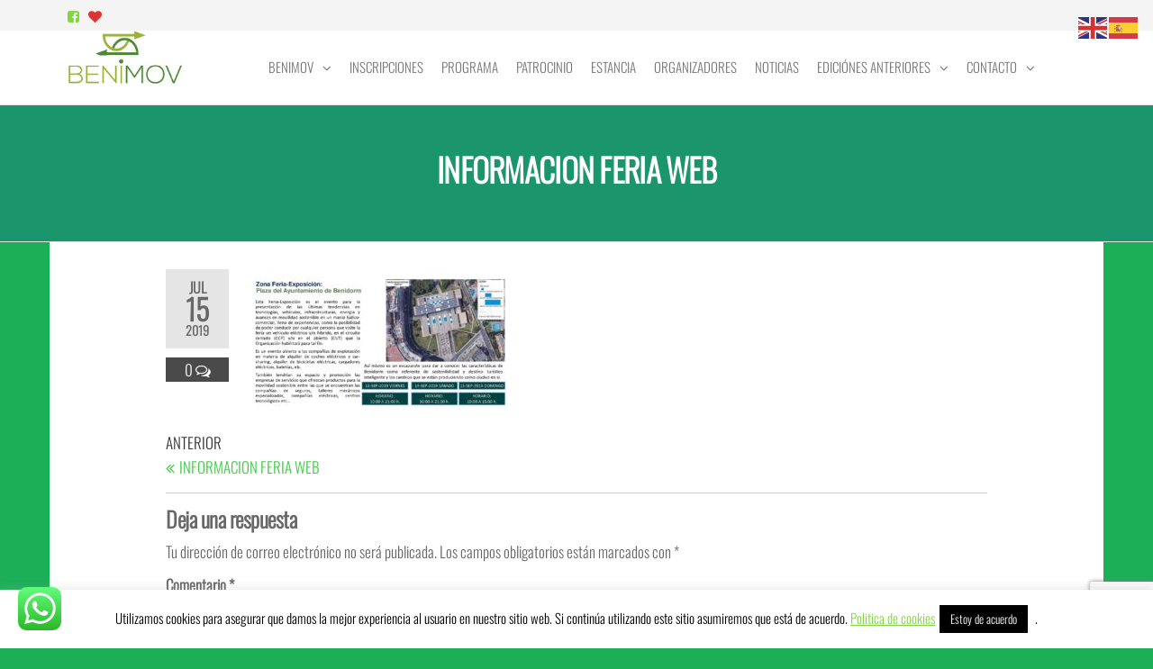

--- FILE ---
content_type: text/html; charset=UTF-8
request_url: https://benimov.es/informacion-feria-web-2/
body_size: 16005
content:
<!DOCTYPE html>
<html class="no-js" dir="ltr" lang="es" prefix="og: https://ogp.me/ns#">
    <head>
        <meta http-equiv="content-type" content="text/html; charset=UTF-8" />
        <meta http-equiv="X-UA-Compatible" content="IE=edge">
        <meta name="viewport" content="width=device-width, initial-scale=1">
        <!-- Manifest added by SuperPWA - Progressive Web Apps Plugin For WordPress -->
<link rel="manifest" href="/superpwa-manifest.json">
<meta name="theme-color" content="#81d742">
<meta name="mobile-web-app-capable" content="yes">
<meta name="apple-touch-fullscreen" content="yes">
<meta name="apple-mobile-web-app-title" content="Benimov">
<meta name="application-name" content="Benimov">
<meta name="apple-mobile-web-app-capable" content="yes">
<meta name="apple-mobile-web-app-status-bar-style" content="default">
<link rel="apple-touch-icon"  href="https://benimov.es/wp-content/uploads/2019/07/192png.png">
<link rel="apple-touch-icon" sizes="192x192" href="https://benimov.es/wp-content/uploads/2019/07/192png.png">
<!-- / SuperPWA.com -->
<title>INFORMACION FERIA WEB | Benimov</title>
	<style>img:is([sizes="auto" i], [sizes^="auto," i]) { contain-intrinsic-size: 3000px 1500px }</style>
	
		<!-- All in One SEO 4.8.9 - aioseo.com -->
	<meta name="robots" content="max-image-preview:large" />
	<meta name="author" content="yalotengocom"/>
	<link rel="canonical" href="https://benimov.es/informacion-feria-web-2/" />
	<meta name="generator" content="All in One SEO (AIOSEO) 4.8.9" />
		<meta property="og:locale" content="es_ES" />
		<meta property="og:site_name" content="BENIMOV" />
		<meta property="og:type" content="article" />
		<meta property="og:title" content="INFORMACION FERIA WEB | Benimov" />
		<meta property="og:url" content="https://benimov.es/informacion-feria-web-2/" />
		<meta property="og:image" content="https://benimov.es/wp-content/uploads/2019/08/redessociales.png" />
		<meta property="og:image:secure_url" content="https://benimov.es/wp-content/uploads/2019/08/redessociales.png" />
		<meta property="og:image:width" content="464" />
		<meta property="og:image:height" content="250" />
		<meta property="article:published_time" content="2019-07-15T08:05:42+00:00" />
		<meta property="article:modified_time" content="2019-07-15T08:05:42+00:00" />
		<meta name="twitter:card" content="summary_large_image" />
		<meta name="twitter:title" content="INFORMACION FERIA WEB | Benimov" />
		<meta name="twitter:image" content="https://benimov.es/wp-content/uploads/2019/08/redessociales.png" />
		<script type="application/ld+json" class="aioseo-schema">
			{"@context":"https:\/\/schema.org","@graph":[{"@type":"BreadcrumbList","@id":"https:\/\/benimov.es\/informacion-feria-web-2\/#breadcrumblist","itemListElement":[{"@type":"ListItem","@id":"https:\/\/benimov.es#listItem","position":1,"name":"Home","item":"https:\/\/benimov.es","nextItem":{"@type":"ListItem","@id":"https:\/\/benimov.es\/informacion-feria-web-2\/#listItem","name":"INFORMACION FERIA WEB"}},{"@type":"ListItem","@id":"https:\/\/benimov.es\/informacion-feria-web-2\/#listItem","position":2,"name":"INFORMACION FERIA WEB","previousItem":{"@type":"ListItem","@id":"https:\/\/benimov.es#listItem","name":"Home"}}]},{"@type":"ItemPage","@id":"https:\/\/benimov.es\/informacion-feria-web-2\/#itempage","url":"https:\/\/benimov.es\/informacion-feria-web-2\/","name":"INFORMACION FERIA WEB | Benimov","inLanguage":"es-ES","isPartOf":{"@id":"https:\/\/benimov.es\/#website"},"breadcrumb":{"@id":"https:\/\/benimov.es\/informacion-feria-web-2\/#breadcrumblist"},"author":{"@id":"https:\/\/benimov.es\/author\/yalotengocom\/#author"},"creator":{"@id":"https:\/\/benimov.es\/author\/yalotengocom\/#author"},"datePublished":"2019-07-15T10:05:42+02:00","dateModified":"2019-07-15T10:05:42+02:00"},{"@type":"Organization","@id":"https:\/\/benimov.es\/#organization","name":"Benimov","description":"El evento sobre Movilidad Sostenible","url":"https:\/\/benimov.es\/","logo":{"@type":"ImageObject","url":"https:\/\/benimov.es\/wp-content\/uploads\/2020\/02\/cropped-logo_benimov_patentes-web.jpg","@id":"https:\/\/benimov.es\/informacion-feria-web-2\/#organizationLogo","width":384,"height":175},"image":{"@id":"https:\/\/benimov.es\/informacion-feria-web-2\/#organizationLogo"}},{"@type":"Person","@id":"https:\/\/benimov.es\/author\/yalotengocom\/#author","url":"https:\/\/benimov.es\/author\/yalotengocom\/","name":"yalotengocom","image":{"@type":"ImageObject","@id":"https:\/\/benimov.es\/informacion-feria-web-2\/#authorImage","url":"https:\/\/secure.gravatar.com\/avatar\/b55c7538d363aa9bbf94ad25bb8ecb567fbcb17e707fb63e6043687e54174a9e?s=96&d=mm&r=g","width":96,"height":96,"caption":"yalotengocom"}},{"@type":"WebSite","@id":"https:\/\/benimov.es\/#website","url":"https:\/\/benimov.es\/","name":"Benimov","description":"El evento sobre Movilidad Sostenible","inLanguage":"es-ES","publisher":{"@id":"https:\/\/benimov.es\/#organization"}}]}
		</script>
		<!-- All in One SEO -->

<link rel="alternate" type="application/rss+xml" title="Benimov &raquo; Feed" href="https://benimov.es/feed/" />
<link rel="alternate" type="application/rss+xml" title="Benimov &raquo; Feed de los comentarios" href="https://benimov.es/comments/feed/" />
<link rel="alternate" type="application/rss+xml" title="Benimov &raquo; Comentario INFORMACION FERIA WEB del feed" href="https://benimov.es/feed/?attachment_id=861" />
<script type="text/javascript">
/* <![CDATA[ */
window._wpemojiSettings = {"baseUrl":"https:\/\/s.w.org\/images\/core\/emoji\/16.0.1\/72x72\/","ext":".png","svgUrl":"https:\/\/s.w.org\/images\/core\/emoji\/16.0.1\/svg\/","svgExt":".svg","source":{"concatemoji":"https:\/\/benimov.es\/wp-includes\/js\/wp-emoji-release.min.js?ver=471cb3f87fbf3e385ed05efe3da5afb6"}};
/*! This file is auto-generated */
!function(s,n){var o,i,e;function c(e){try{var t={supportTests:e,timestamp:(new Date).valueOf()};sessionStorage.setItem(o,JSON.stringify(t))}catch(e){}}function p(e,t,n){e.clearRect(0,0,e.canvas.width,e.canvas.height),e.fillText(t,0,0);var t=new Uint32Array(e.getImageData(0,0,e.canvas.width,e.canvas.height).data),a=(e.clearRect(0,0,e.canvas.width,e.canvas.height),e.fillText(n,0,0),new Uint32Array(e.getImageData(0,0,e.canvas.width,e.canvas.height).data));return t.every(function(e,t){return e===a[t]})}function u(e,t){e.clearRect(0,0,e.canvas.width,e.canvas.height),e.fillText(t,0,0);for(var n=e.getImageData(16,16,1,1),a=0;a<n.data.length;a++)if(0!==n.data[a])return!1;return!0}function f(e,t,n,a){switch(t){case"flag":return n(e,"\ud83c\udff3\ufe0f\u200d\u26a7\ufe0f","\ud83c\udff3\ufe0f\u200b\u26a7\ufe0f")?!1:!n(e,"\ud83c\udde8\ud83c\uddf6","\ud83c\udde8\u200b\ud83c\uddf6")&&!n(e,"\ud83c\udff4\udb40\udc67\udb40\udc62\udb40\udc65\udb40\udc6e\udb40\udc67\udb40\udc7f","\ud83c\udff4\u200b\udb40\udc67\u200b\udb40\udc62\u200b\udb40\udc65\u200b\udb40\udc6e\u200b\udb40\udc67\u200b\udb40\udc7f");case"emoji":return!a(e,"\ud83e\udedf")}return!1}function g(e,t,n,a){var r="undefined"!=typeof WorkerGlobalScope&&self instanceof WorkerGlobalScope?new OffscreenCanvas(300,150):s.createElement("canvas"),o=r.getContext("2d",{willReadFrequently:!0}),i=(o.textBaseline="top",o.font="600 32px Arial",{});return e.forEach(function(e){i[e]=t(o,e,n,a)}),i}function t(e){var t=s.createElement("script");t.src=e,t.defer=!0,s.head.appendChild(t)}"undefined"!=typeof Promise&&(o="wpEmojiSettingsSupports",i=["flag","emoji"],n.supports={everything:!0,everythingExceptFlag:!0},e=new Promise(function(e){s.addEventListener("DOMContentLoaded",e,{once:!0})}),new Promise(function(t){var n=function(){try{var e=JSON.parse(sessionStorage.getItem(o));if("object"==typeof e&&"number"==typeof e.timestamp&&(new Date).valueOf()<e.timestamp+604800&&"object"==typeof e.supportTests)return e.supportTests}catch(e){}return null}();if(!n){if("undefined"!=typeof Worker&&"undefined"!=typeof OffscreenCanvas&&"undefined"!=typeof URL&&URL.createObjectURL&&"undefined"!=typeof Blob)try{var e="postMessage("+g.toString()+"("+[JSON.stringify(i),f.toString(),p.toString(),u.toString()].join(",")+"));",a=new Blob([e],{type:"text/javascript"}),r=new Worker(URL.createObjectURL(a),{name:"wpTestEmojiSupports"});return void(r.onmessage=function(e){c(n=e.data),r.terminate(),t(n)})}catch(e){}c(n=g(i,f,p,u))}t(n)}).then(function(e){for(var t in e)n.supports[t]=e[t],n.supports.everything=n.supports.everything&&n.supports[t],"flag"!==t&&(n.supports.everythingExceptFlag=n.supports.everythingExceptFlag&&n.supports[t]);n.supports.everythingExceptFlag=n.supports.everythingExceptFlag&&!n.supports.flag,n.DOMReady=!1,n.readyCallback=function(){n.DOMReady=!0}}).then(function(){return e}).then(function(){var e;n.supports.everything||(n.readyCallback(),(e=n.source||{}).concatemoji?t(e.concatemoji):e.wpemoji&&e.twemoji&&(t(e.twemoji),t(e.wpemoji)))}))}((window,document),window._wpemojiSettings);
/* ]]> */
</script>
<style id='wp-emoji-styles-inline-css' type='text/css'>

	img.wp-smiley, img.emoji {
		display: inline !important;
		border: none !important;
		box-shadow: none !important;
		height: 1em !important;
		width: 1em !important;
		margin: 0 0.07em !important;
		vertical-align: -0.1em !important;
		background: none !important;
		padding: 0 !important;
	}
</style>
<link rel='stylesheet' id='wp-block-library-css' href='https://benimov.es/wp-includes/css/dist/block-library/style.min.css?ver=471cb3f87fbf3e385ed05efe3da5afb6' type='text/css' media='all' />
<style id='classic-theme-styles-inline-css' type='text/css'>
/*! This file is auto-generated */
.wp-block-button__link{color:#fff;background-color:#32373c;border-radius:9999px;box-shadow:none;text-decoration:none;padding:calc(.667em + 2px) calc(1.333em + 2px);font-size:1.125em}.wp-block-file__button{background:#32373c;color:#fff;text-decoration:none}
</style>
<style id='global-styles-inline-css' type='text/css'>
:root{--wp--preset--aspect-ratio--square: 1;--wp--preset--aspect-ratio--4-3: 4/3;--wp--preset--aspect-ratio--3-4: 3/4;--wp--preset--aspect-ratio--3-2: 3/2;--wp--preset--aspect-ratio--2-3: 2/3;--wp--preset--aspect-ratio--16-9: 16/9;--wp--preset--aspect-ratio--9-16: 9/16;--wp--preset--color--black: #000000;--wp--preset--color--cyan-bluish-gray: #abb8c3;--wp--preset--color--white: #ffffff;--wp--preset--color--pale-pink: #f78da7;--wp--preset--color--vivid-red: #cf2e2e;--wp--preset--color--luminous-vivid-orange: #ff6900;--wp--preset--color--luminous-vivid-amber: #fcb900;--wp--preset--color--light-green-cyan: #7bdcb5;--wp--preset--color--vivid-green-cyan: #00d084;--wp--preset--color--pale-cyan-blue: #8ed1fc;--wp--preset--color--vivid-cyan-blue: #0693e3;--wp--preset--color--vivid-purple: #9b51e0;--wp--preset--gradient--vivid-cyan-blue-to-vivid-purple: linear-gradient(135deg,rgba(6,147,227,1) 0%,rgb(155,81,224) 100%);--wp--preset--gradient--light-green-cyan-to-vivid-green-cyan: linear-gradient(135deg,rgb(122,220,180) 0%,rgb(0,208,130) 100%);--wp--preset--gradient--luminous-vivid-amber-to-luminous-vivid-orange: linear-gradient(135deg,rgba(252,185,0,1) 0%,rgba(255,105,0,1) 100%);--wp--preset--gradient--luminous-vivid-orange-to-vivid-red: linear-gradient(135deg,rgba(255,105,0,1) 0%,rgb(207,46,46) 100%);--wp--preset--gradient--very-light-gray-to-cyan-bluish-gray: linear-gradient(135deg,rgb(238,238,238) 0%,rgb(169,184,195) 100%);--wp--preset--gradient--cool-to-warm-spectrum: linear-gradient(135deg,rgb(74,234,220) 0%,rgb(151,120,209) 20%,rgb(207,42,186) 40%,rgb(238,44,130) 60%,rgb(251,105,98) 80%,rgb(254,248,76) 100%);--wp--preset--gradient--blush-light-purple: linear-gradient(135deg,rgb(255,206,236) 0%,rgb(152,150,240) 100%);--wp--preset--gradient--blush-bordeaux: linear-gradient(135deg,rgb(254,205,165) 0%,rgb(254,45,45) 50%,rgb(107,0,62) 100%);--wp--preset--gradient--luminous-dusk: linear-gradient(135deg,rgb(255,203,112) 0%,rgb(199,81,192) 50%,rgb(65,88,208) 100%);--wp--preset--gradient--pale-ocean: linear-gradient(135deg,rgb(255,245,203) 0%,rgb(182,227,212) 50%,rgb(51,167,181) 100%);--wp--preset--gradient--electric-grass: linear-gradient(135deg,rgb(202,248,128) 0%,rgb(113,206,126) 100%);--wp--preset--gradient--midnight: linear-gradient(135deg,rgb(2,3,129) 0%,rgb(40,116,252) 100%);--wp--preset--font-size--small: 13px;--wp--preset--font-size--medium: 20px;--wp--preset--font-size--large: 36px;--wp--preset--font-size--x-large: 42px;--wp--preset--spacing--20: 0.44rem;--wp--preset--spacing--30: 0.67rem;--wp--preset--spacing--40: 1rem;--wp--preset--spacing--50: 1.5rem;--wp--preset--spacing--60: 2.25rem;--wp--preset--spacing--70: 3.38rem;--wp--preset--spacing--80: 5.06rem;--wp--preset--shadow--natural: 6px 6px 9px rgba(0, 0, 0, 0.2);--wp--preset--shadow--deep: 12px 12px 50px rgba(0, 0, 0, 0.4);--wp--preset--shadow--sharp: 6px 6px 0px rgba(0, 0, 0, 0.2);--wp--preset--shadow--outlined: 6px 6px 0px -3px rgba(255, 255, 255, 1), 6px 6px rgba(0, 0, 0, 1);--wp--preset--shadow--crisp: 6px 6px 0px rgba(0, 0, 0, 1);}:where(.is-layout-flex){gap: 0.5em;}:where(.is-layout-grid){gap: 0.5em;}body .is-layout-flex{display: flex;}.is-layout-flex{flex-wrap: wrap;align-items: center;}.is-layout-flex > :is(*, div){margin: 0;}body .is-layout-grid{display: grid;}.is-layout-grid > :is(*, div){margin: 0;}:where(.wp-block-columns.is-layout-flex){gap: 2em;}:where(.wp-block-columns.is-layout-grid){gap: 2em;}:where(.wp-block-post-template.is-layout-flex){gap: 1.25em;}:where(.wp-block-post-template.is-layout-grid){gap: 1.25em;}.has-black-color{color: var(--wp--preset--color--black) !important;}.has-cyan-bluish-gray-color{color: var(--wp--preset--color--cyan-bluish-gray) !important;}.has-white-color{color: var(--wp--preset--color--white) !important;}.has-pale-pink-color{color: var(--wp--preset--color--pale-pink) !important;}.has-vivid-red-color{color: var(--wp--preset--color--vivid-red) !important;}.has-luminous-vivid-orange-color{color: var(--wp--preset--color--luminous-vivid-orange) !important;}.has-luminous-vivid-amber-color{color: var(--wp--preset--color--luminous-vivid-amber) !important;}.has-light-green-cyan-color{color: var(--wp--preset--color--light-green-cyan) !important;}.has-vivid-green-cyan-color{color: var(--wp--preset--color--vivid-green-cyan) !important;}.has-pale-cyan-blue-color{color: var(--wp--preset--color--pale-cyan-blue) !important;}.has-vivid-cyan-blue-color{color: var(--wp--preset--color--vivid-cyan-blue) !important;}.has-vivid-purple-color{color: var(--wp--preset--color--vivid-purple) !important;}.has-black-background-color{background-color: var(--wp--preset--color--black) !important;}.has-cyan-bluish-gray-background-color{background-color: var(--wp--preset--color--cyan-bluish-gray) !important;}.has-white-background-color{background-color: var(--wp--preset--color--white) !important;}.has-pale-pink-background-color{background-color: var(--wp--preset--color--pale-pink) !important;}.has-vivid-red-background-color{background-color: var(--wp--preset--color--vivid-red) !important;}.has-luminous-vivid-orange-background-color{background-color: var(--wp--preset--color--luminous-vivid-orange) !important;}.has-luminous-vivid-amber-background-color{background-color: var(--wp--preset--color--luminous-vivid-amber) !important;}.has-light-green-cyan-background-color{background-color: var(--wp--preset--color--light-green-cyan) !important;}.has-vivid-green-cyan-background-color{background-color: var(--wp--preset--color--vivid-green-cyan) !important;}.has-pale-cyan-blue-background-color{background-color: var(--wp--preset--color--pale-cyan-blue) !important;}.has-vivid-cyan-blue-background-color{background-color: var(--wp--preset--color--vivid-cyan-blue) !important;}.has-vivid-purple-background-color{background-color: var(--wp--preset--color--vivid-purple) !important;}.has-black-border-color{border-color: var(--wp--preset--color--black) !important;}.has-cyan-bluish-gray-border-color{border-color: var(--wp--preset--color--cyan-bluish-gray) !important;}.has-white-border-color{border-color: var(--wp--preset--color--white) !important;}.has-pale-pink-border-color{border-color: var(--wp--preset--color--pale-pink) !important;}.has-vivid-red-border-color{border-color: var(--wp--preset--color--vivid-red) !important;}.has-luminous-vivid-orange-border-color{border-color: var(--wp--preset--color--luminous-vivid-orange) !important;}.has-luminous-vivid-amber-border-color{border-color: var(--wp--preset--color--luminous-vivid-amber) !important;}.has-light-green-cyan-border-color{border-color: var(--wp--preset--color--light-green-cyan) !important;}.has-vivid-green-cyan-border-color{border-color: var(--wp--preset--color--vivid-green-cyan) !important;}.has-pale-cyan-blue-border-color{border-color: var(--wp--preset--color--pale-cyan-blue) !important;}.has-vivid-cyan-blue-border-color{border-color: var(--wp--preset--color--vivid-cyan-blue) !important;}.has-vivid-purple-border-color{border-color: var(--wp--preset--color--vivid-purple) !important;}.has-vivid-cyan-blue-to-vivid-purple-gradient-background{background: var(--wp--preset--gradient--vivid-cyan-blue-to-vivid-purple) !important;}.has-light-green-cyan-to-vivid-green-cyan-gradient-background{background: var(--wp--preset--gradient--light-green-cyan-to-vivid-green-cyan) !important;}.has-luminous-vivid-amber-to-luminous-vivid-orange-gradient-background{background: var(--wp--preset--gradient--luminous-vivid-amber-to-luminous-vivid-orange) !important;}.has-luminous-vivid-orange-to-vivid-red-gradient-background{background: var(--wp--preset--gradient--luminous-vivid-orange-to-vivid-red) !important;}.has-very-light-gray-to-cyan-bluish-gray-gradient-background{background: var(--wp--preset--gradient--very-light-gray-to-cyan-bluish-gray) !important;}.has-cool-to-warm-spectrum-gradient-background{background: var(--wp--preset--gradient--cool-to-warm-spectrum) !important;}.has-blush-light-purple-gradient-background{background: var(--wp--preset--gradient--blush-light-purple) !important;}.has-blush-bordeaux-gradient-background{background: var(--wp--preset--gradient--blush-bordeaux) !important;}.has-luminous-dusk-gradient-background{background: var(--wp--preset--gradient--luminous-dusk) !important;}.has-pale-ocean-gradient-background{background: var(--wp--preset--gradient--pale-ocean) !important;}.has-electric-grass-gradient-background{background: var(--wp--preset--gradient--electric-grass) !important;}.has-midnight-gradient-background{background: var(--wp--preset--gradient--midnight) !important;}.has-small-font-size{font-size: var(--wp--preset--font-size--small) !important;}.has-medium-font-size{font-size: var(--wp--preset--font-size--medium) !important;}.has-large-font-size{font-size: var(--wp--preset--font-size--large) !important;}.has-x-large-font-size{font-size: var(--wp--preset--font-size--x-large) !important;}
:where(.wp-block-post-template.is-layout-flex){gap: 1.25em;}:where(.wp-block-post-template.is-layout-grid){gap: 1.25em;}
:where(.wp-block-columns.is-layout-flex){gap: 2em;}:where(.wp-block-columns.is-layout-grid){gap: 2em;}
:root :where(.wp-block-pullquote){font-size: 1.5em;line-height: 1.6;}
</style>
<link rel='stylesheet' id='ccw_main_css-css' href='https://benimov.es/wp-content/plugins/click-to-chat-for-whatsapp/prev/assets/css/mainstyles.css?ver=4.29' type='text/css' media='all' />
<link rel='stylesheet' id='contact-form-7-css' href='https://benimov.es/wp-content/plugins/contact-form-7/includes/css/styles.css?ver=6.1.2' type='text/css' media='all' />
<link rel='stylesheet' id='cookie-law-info-css' href='https://benimov.es/wp-content/plugins/cookie-law-info/legacy/public/css/cookie-law-info-public.css?ver=3.3.4' type='text/css' media='all' />
<link rel='stylesheet' id='cookie-law-info-gdpr-css' href='https://benimov.es/wp-content/plugins/cookie-law-info/legacy/public/css/cookie-law-info-gdpr.css?ver=3.3.4' type='text/css' media='all' />
<link rel='stylesheet' id='futurio-extra-css' href='https://benimov.es/wp-content/plugins/futurio-extra/assets/css/style.css?ver=2.0.18' type='text/css' media='all' />
<link rel='stylesheet' id='cmplz-general-css' href='https://benimov.es/wp-content/plugins/complianz-gdpr/assets/css/cookieblocker.min.css?ver=1753837452' type='text/css' media='all' />
<link rel='stylesheet' id='bootstrap-css' href='https://benimov.es/wp-content/themes/futurio/css/bootstrap.css?ver=3.3.7' type='text/css' media='all' />
<link rel='stylesheet' id='futurio-stylesheet-css' href='https://benimov.es/wp-content/themes/futurio/style.css?ver=1.5.4' type='text/css' media='all' />
<style id='futurio-stylesheet-inline-css' type='text/css'>
.woocommerce .widget_price_filter .ui-slider .ui-slider-range, .woocommerce .widget_price_filter .ui-slider .ui-slider-handle{background-color:#3fcc46;}a, .author-meta a, .tags-links a, nav.navigation.pagination .nav-links a{color:#3fcc46;}.widget-title:before, nav.navigation.pagination .current:before, .cart-contents span.count{background-color:#3fcc46;}nav.navigation.pagination .current:before{border-color:#3fcc46;}a:active, a:hover, a:focus, .tags-links a:hover{color:#417f26;}.read-more-button a, #searchsubmit, .btn-default, input[type="submit"], input#submit, input#submit:hover, button, a.comment-reply-link, .btn-default:hover, input[type="submit"]:hover, button:hover, a.comment-reply-link:hover{color:#3fcc46;border-color:#3fcc46;}.top-bar-section{background-color:#f4f4f4;color:#515151;}.top-bar-section a{color:#3fcc46;}.top-bar-section a:hover{color:#417f26;}.site-header{background-color:#ffffff;}#site-navigation .navbar-nav > li > a:hover, #site-navigation .dropdown-menu > li > a:hover, #site-navigation .nav > li > a:before{color:#3fcc46;}#site-navigation .nav > li > a:before, #site-navigation .nav > li.active > a:before, #site-navigation .current-page-parent:before{background-color:#3fcc46;}#site-navigation .navbar-nav > li.active > a, #site-navigation .dropdown-menu > .active > a, .home-icon.front_page_on i{color:#ffffff;}#site-navigation .navbar-nav > li.active > a, #site-navigation .dropdown-menu > .active > a, li.home-icon.front_page_on, li.home-icon.front_page_on:before{background-color:#3fcc46;}.footer-credits, .footer-credits-text{background-color:#ffffff;color:#0a0a0a;}.footer-credits a{color:#3fcc46;}.footer-credits a:hover{color:#417f26;}.woocommerce ul.products li.product h3, li.product-category.product h3, .woocommerce ul.products li.product h2.woocommerce-loop-product__title, .woocommerce ul.products li.product h2.woocommerce-loop-category__title{color:#0a0a0a;}.woocommerce ul.products li.product .price{color:#3fcc46;}.woocommerce .star-rating span{color:#3fcc46;}.woocommerce ul.products li.product .button{color:#3fcc46;}.woocommerce ul.products li.product .button:hover{color:#ffffff;background-color:#417f26;}.woocommerce span.onsale, .single .woocommerce .related span.onsale{color:#ffffff;background-color:#3fcc46;}.woocommerce .summary .star-rating span{color:#3fcc46;}.woocommerce div.product .woocommerce-tabs ul.tabs.wc-tabs li.active a{color:#3fcc46;}.woocommerce div.product .woocommerce-tabs ul.tabs.wc-tabs li.active a, .woocommerce div.product .woocommerce-tabs ul.tabs.wc-tabs li:hover a{border-bottom-color:#3fcc46;}.woocommerce div.product .woocommerce-tabs ul.tabs li a{color:#3fcc46;}.single.woocommerce span.onsale{color:#ffffff;background-color:#3fcc46;}.woocommerce #respond input#submit, .woocommerce a.button, #sidebar .widget.widget_shopping_cart a.button, .woocommerce button.button, .woocommerce input.button, .woocommerce #respond input#submit.alt, .woocommerce a.button.alt, .woocommerce button.button.alt, .woocommerce input.button.alt{color:#3fcc46;}.woocommerce #respond input#submit, .woocommerce a.button, .woocommerce button.button, .woocommerce input.button, .woocommerce #respond input#submit.alt, .woocommerce a.button.alt, .woocommerce button.button.alt, .woocommerce input.button.alt{background-color:transparent;}.woocommerce #respond input#submit:hover, .woocommerce a.button:hover, #sidebar .widget.widget_shopping_cart a.button:hover, .woocommerce button.button:hover, .woocommerce input.button:hover, .woocommerce #respond input#submit.alt:hover, .woocommerce a.button.alt:hover, .woocommerce button.button.alt:hover, .woocommerce input.button.alt:hover{color:#ffffff;}.woocommerce #respond input#submit:hover, .woocommerce a.button:hover, .woocommerce button.button:hover, .woocommerce input.button:hover, .woocommerce #respond input#submit.alt:hover, .woocommerce a.button.alt:hover, .woocommerce button.button.alt:hover, .woocommerce input.button.alt:hover{background-color:#417f26;}@media (max-width: 767px){#theme-menu .navbar-nav a:hover{color:#3fcc46!important;}#site-navigation .navbar-nav .active > a{color:#ffffff!important;background-color:#3fcc46!important;}}
</style>
<link rel='stylesheet' id='font-awesome-css' href='https://benimov.es/wp-content/plugins/elementor/assets/lib/font-awesome/css/font-awesome.min.css?ver=4.7.0' type='text/css' media='all' />
<link rel='stylesheet' id='kirki-styles-css' href='https://benimov.es?action=kirki-styles&#038;ver=4.0' type='text/css' media='all' />
<link rel='stylesheet' id='elementor-icons-shared-0-css' href='https://benimov.es/wp-content/plugins/elementor/assets/lib/font-awesome/css/fontawesome.min.css?ver=5.15.3' type='text/css' media='all' />
<link rel='stylesheet' id='elementor-icons-fa-brands-css' href='https://benimov.es/wp-content/plugins/elementor/assets/lib/font-awesome/css/brands.min.css?ver=5.15.3' type='text/css' media='all' />
<script type="text/javascript" src="https://benimov.es/wp-includes/js/jquery/jquery.min.js?ver=3.7.1" id="jquery-core-js"></script>
<script type="text/javascript" src="https://benimov.es/wp-includes/js/jquery/jquery-migrate.min.js?ver=3.4.1" id="jquery-migrate-js"></script>
<script type="text/javascript" id="cookie-law-info-js-extra">
/* <![CDATA[ */
var Cli_Data = {"nn_cookie_ids":[],"cookielist":[],"non_necessary_cookies":[],"ccpaEnabled":"","ccpaRegionBased":"","ccpaBarEnabled":"","strictlyEnabled":["necessary","obligatoire"],"ccpaType":"gdpr","js_blocking":"","custom_integration":"","triggerDomRefresh":"","secure_cookies":""};
var cli_cookiebar_settings = {"animate_speed_hide":"500","animate_speed_show":"500","background":"#FFF","border":"#b1a6a6c2","border_on":"","button_1_button_colour":"#000","button_1_button_hover":"#000000","button_1_link_colour":"#fff","button_1_as_button":"1","button_1_new_win":"","button_2_button_colour":"#333","button_2_button_hover":"#292929","button_2_link_colour":"#81d742","button_2_as_button":"","button_2_hidebar":"","button_3_button_colour":"#000","button_3_button_hover":"#000000","button_3_link_colour":"#fff","button_3_as_button":"1","button_3_new_win":"","button_4_button_colour":"#000","button_4_button_hover":"#000000","button_4_link_colour":"#62a329","button_4_as_button":"","button_7_button_colour":"#61a229","button_7_button_hover":"#4e8221","button_7_link_colour":"#fff","button_7_as_button":"1","button_7_new_win":"","font_family":"inherit","header_fix":"","notify_animate_hide":"1","notify_animate_show":"","notify_div_id":"#cookie-law-info-bar","notify_position_horizontal":"right","notify_position_vertical":"bottom","scroll_close":"","scroll_close_reload":"","accept_close_reload":"","reject_close_reload":"","showagain_tab":"","showagain_background":"#fff","showagain_border":"#000","showagain_div_id":"#cookie-law-info-again","showagain_x_position":"100px","text":"#000","show_once_yn":"","show_once":"10000","logging_on":"","as_popup":"","popup_overlay":"1","bar_heading_text":"","cookie_bar_as":"banner","popup_showagain_position":"bottom-right","widget_position":"left"};
var log_object = {"ajax_url":"https:\/\/benimov.es\/wp-admin\/admin-ajax.php"};
/* ]]> */
</script>
<script type="text/javascript" src="https://benimov.es/wp-content/plugins/cookie-law-info/legacy/public/js/cookie-law-info-public.js?ver=3.3.4" id="cookie-law-info-js"></script>
<link rel="https://api.w.org/" href="https://benimov.es/wp-json/" /><link rel="alternate" title="JSON" type="application/json" href="https://benimov.es/wp-json/wp/v2/media/861" /><link rel="EditURI" type="application/rsd+xml" title="RSD" href="https://benimov.es/xmlrpc.php?rsd" />
<link rel="alternate" title="oEmbed (JSON)" type="application/json+oembed" href="https://benimov.es/wp-json/oembed/1.0/embed?url=https%3A%2F%2Fbenimov.es%2Finformacion-feria-web-2%2F" />
<link rel="alternate" title="oEmbed (XML)" type="text/xml+oembed" href="https://benimov.es/wp-json/oembed/1.0/embed?url=https%3A%2F%2Fbenimov.es%2Finformacion-feria-web-2%2F&#038;format=xml" />
	<script>document.documentElement.className = document.documentElement.className.replace( 'no-js', 'js' );</script>
	<meta name="generator" content="Elementor 3.31.3; features: additional_custom_breakpoints, e_element_cache; settings: css_print_method-internal, google_font-enabled, font_display-auto">
      <meta name="onesignal" content="wordpress-plugin"/>
            <script>

      window.OneSignalDeferred = window.OneSignalDeferred || [];

      OneSignalDeferred.push(function(OneSignal) {
        var oneSignal_options = {};
        window._oneSignalInitOptions = oneSignal_options;

        oneSignal_options['serviceWorkerParam'] = { scope: '/' };
oneSignal_options['serviceWorkerPath'] = 'OneSignalSDKWorker.js.php';

        OneSignal.Notifications.setDefaultUrl("https://benimov.es");

        oneSignal_options['wordpress'] = true;
oneSignal_options['appId'] = '91b71066-f368-4823-b2ea-248fb3deac5c';
oneSignal_options['allowLocalhostAsSecureOrigin'] = true;
oneSignal_options['welcomeNotification'] = { };
oneSignal_options['welcomeNotification']['title'] = "BENIMOV.ES";
oneSignal_options['welcomeNotification']['message'] = "Gracias por suscribirse !!";
oneSignal_options['welcomeNotification']['url'] = "Será el primero en ver nuestras noticias.";
oneSignal_options['path'] = "https://benimov.es/wp-content/plugins/onesignal-free-web-push-notifications/sdk_files/";
oneSignal_options['safari_web_id'] = "www.benimov.es";
oneSignal_options['promptOptions'] = { };
oneSignal_options['promptOptions']['actionMessage'] = "¿ Quiere recibir notificaciones de nuestras noticias ?";
oneSignal_options['promptOptions']['exampleNotificationTitleDesktop'] = "Ejemplo de notificacion";
oneSignal_options['promptOptions']['exampleNotificationMessageDesktop'] = "Veras las notificaciones en tu escritorio";
oneSignal_options['promptOptions']['exampleNotificationTitleMobile'] = "Ejemplo de notificacion";
oneSignal_options['promptOptions']['exampleNotificationMessageMobile'] = "Veras las notificaciones en tu movil";
oneSignal_options['promptOptions']['exampleNotificationCaption'] = "Puede desuscribirse en cualquier momento";
oneSignal_options['promptOptions']['acceptButtonText'] = "Aceptar";
oneSignal_options['promptOptions']['cancelButtonText'] = "Cancelar";
oneSignal_options['promptOptions']['siteName'] = "benimov.es";
oneSignal_options['promptOptions']['autoAcceptTitle'] = "Aceptar";
oneSignal_options['notifyButton'] = { };
oneSignal_options['notifyButton']['enable'] = true;
oneSignal_options['notifyButton']['position'] = 'bottom-left';
oneSignal_options['notifyButton']['theme'] = 'default';
oneSignal_options['notifyButton']['size'] = 'medium';
oneSignal_options['notifyButton']['showCredit'] = true;
oneSignal_options['notifyButton']['text'] = {};
oneSignal_options['notifyButton']['text']['tip.state.unsubscribed'] = 'Suscribirse a notificaciones';
oneSignal_options['notifyButton']['text']['tip.state.subscribed'] = 'Esta suscrito a notificaciones';
oneSignal_options['notifyButton']['text']['tip.state.blocked'] = 'Bloqueadas las notificaciones';
oneSignal_options['notifyButton']['text']['message.action.subscribed'] = 'Gracias por suscriberse.';
oneSignal_options['notifyButton']['text']['message.action.resubscribed'] = 'Correctamente suscrito. Gracias';
oneSignal_options['notifyButton']['text']['message.action.unsubscribed'] = 'Ya no recibirá notificaciones.';
oneSignal_options['notifyButton']['text']['dialog.main.title'] = 'Gestionar notificaciones';
oneSignal_options['notifyButton']['text']['dialog.main.button.subscribe'] = 'Suscribirse';
oneSignal_options['notifyButton']['text']['dialog.main.button.unsubscribe'] = 'Desuscribirse';
oneSignal_options['notifyButton']['text']['dialog.blocked.title'] = 'Desbloquear notificaciones';
oneSignal_options['notifyButton']['text']['dialog.blocked.message'] = 'Siga las instrucciones para recibir notificaciones';
oneSignal_options['notifyButton']['colors'] = {};
oneSignal_options['notifyButton']['offset'] = {};
oneSignal_options['notifyButton']['offset']['bottom'] = '60px';
oneSignal_options['notifyButton']['offset']['left'] = '15';
              OneSignal.init(window._oneSignalInitOptions);
              OneSignal.Slidedown.promptPush()      });

      function documentInitOneSignal() {
        var oneSignal_elements = document.getElementsByClassName("OneSignal-prompt");

        var oneSignalLinkClickHandler = function(event) { OneSignal.Notifications.requestPermission(); event.preventDefault(); };        for(var i = 0; i < oneSignal_elements.length; i++)
          oneSignal_elements[i].addEventListener('click', oneSignalLinkClickHandler, false);
      }

      if (document.readyState === 'complete') {
           documentInitOneSignal();
      }
      else {
           window.addEventListener("load", function(event){
               documentInitOneSignal();
          });
      }
    </script>
			<style>
				.e-con.e-parent:nth-of-type(n+4):not(.e-lazyloaded):not(.e-no-lazyload),
				.e-con.e-parent:nth-of-type(n+4):not(.e-lazyloaded):not(.e-no-lazyload) * {
					background-image: none !important;
				}
				@media screen and (max-height: 1024px) {
					.e-con.e-parent:nth-of-type(n+3):not(.e-lazyloaded):not(.e-no-lazyload),
					.e-con.e-parent:nth-of-type(n+3):not(.e-lazyloaded):not(.e-no-lazyload) * {
						background-image: none !important;
					}
				}
				@media screen and (max-height: 640px) {
					.e-con.e-parent:nth-of-type(n+2):not(.e-lazyloaded):not(.e-no-lazyload),
					.e-con.e-parent:nth-of-type(n+2):not(.e-lazyloaded):not(.e-no-lazyload) * {
						background-image: none !important;
					}
				}
			</style>
					<style type="text/css" id="futurio-header-css">
						.site-header {
					background-image: url(https://benimov.es/wp-content/uploads/2019/06/dibujo-ciudad.jpg);
					background-repeat: no-repeat;
					background-position: 50% 50%;
					-webkit-background-size: cover;
					-moz-background-size:    cover;
					-o-background-size:      cover;
					background-size:         cover;
				}
								.site-title,
				.site-description {
					position: absolute;
					clip: rect(1px, 1px, 1px, 1px);
				}
				
		</style>
		<style type="text/css" id="custom-background-css">
body.custom-background { background-color: #1caf57; }
</style>
	<link rel="icon" href="https://benimov.es/wp-content/uploads/2019/07/cropped-Imagen1-32x32.jpg" sizes="32x32" />
<link rel="icon" href="https://benimov.es/wp-content/uploads/2019/07/cropped-Imagen1-192x192.jpg" sizes="192x192" />
<meta name="msapplication-TileImage" content="https://benimov.es/wp-content/uploads/2019/07/cropped-Imagen1-270x270.jpg" />
    </head>
    <body data-rsssl=1 id="blog" class="attachment wp-singular attachment-template-default single single-attachment postid-861 attachmentid-861 attachment-pdf custom-background wp-custom-logo wp-theme-futurio elementor-default elementor-kit-2268">
        <a class="skip-link screen-reader-text" href="#site-content">Saltar al contenido</a>                <div class="page-wrap">
            <div class="top-bar-section container-fluid">
        <div class="container">
            <div class="row">
                                                                <div id="icons" class="top-bar-item col-sm-6">
                                		<div class="social-links">
			<ul>
				<li><a href="https://www.facebook.com/AicoBenidorm/" target="_blank"><i style="color: #81d742" class="fa fa-facebook-square"></i></a></li><li><a href="https://benimov.es/2019/07/22/benimov-en-tu-movil/" target="_blank"><i style="color: #dd3333" class="fa fa-heart"></i></a></li>			</ul>
		</div><!-- .social-links -->
		                 
                            </div>
                                                                            <div id="textarea_1" class="top-bar-item col-sm-6">
                                                 
                            </div>
                                        </div>
        </div>
    </div>	
 
<div class="main-menu">
    <nav id="site-navigation" class="navbar navbar-default nav-pos-center">     
        <div class="container">   
            <div class="navbar-header">
                                    <div class="site-heading navbar-brand heading-menu" >
                        <div class="site-branding-logo">
                            <a href="https://benimov.es/" class="custom-logo-link" rel="home"><img fetchpriority="high" width="384" height="175" src="https://benimov.es/wp-content/uploads/2020/02/cropped-logo_benimov_patentes-web.jpg" class="custom-logo" alt="Benimov" decoding="async" srcset="https://benimov.es/wp-content/uploads/2020/02/cropped-logo_benimov_patentes-web.jpg 384w, https://benimov.es/wp-content/uploads/2020/02/cropped-logo_benimov_patentes-web-300x137.jpg 300w" sizes="(max-width: 384px) 100vw, 384px" /></a>                        </div>
                        <div class="site-branding-text">
                                                            <p class="site-title"><a href="https://benimov.es/" rel="home">Benimov</a></p>
                            
                                                            <p class="site-description">
                                    El evento sobre Movilidad Sostenible                                </p>
                                                    </div><!-- .site-branding-text -->
                    </div>
                	
            </div>
                                                    <a href="#" id="main-menu-panel" class="open-panel" data-panel="main-menu-panel">
                    <span></span>
                    <span></span>
                    <span></span>
                    <div class="brand-absolute visible-xs">Menú</div>
                </a>
            
            <div class="menu-container"><ul id="menu-menu-1" class="nav navbar-nav navbar-center"><li itemscope="itemscope" itemtype="https://www.schema.org/SiteNavigationElement" id="menu-item-521" class="menu-item menu-item-type-custom menu-item-object-custom menu-item-home menu-item-has-children dropdown menu-item-521 nav-item"><a title="BENIMOV" href="https://benimov.es/#BENIMOV1" data-toggle="dropdown" aria-haspopup="true" aria-expanded="false" class="dropdown-toggle nav-link" id="menu-item-dropdown-521">BENIMOV</a>
<ul class="dropdown-menu" aria-labelledby="menu-item-dropdown-521" role="menu">
	<li itemscope="itemscope" itemtype="https://www.schema.org/SiteNavigationElement" id="menu-item-520" class="menu-item menu-item-type-custom menu-item-object-custom menu-item-home menu-item-520 nav-item"><a title="BENIDORM" href="https://benimov.es/#BENIDORM2" class="dropdown-item">BENIDORM</a></li>
</ul>
</li>
<li itemscope="itemscope" itemtype="https://www.schema.org/SiteNavigationElement" id="menu-item-512" class="menu-item menu-item-type-custom menu-item-object-custom menu-item-home menu-item-512 nav-item"><a title="INSCRIPCIONES" href="https://benimov.es/#INSCRIPCIONES3" class="nav-link">INSCRIPCIONES</a></li>
<li itemscope="itemscope" itemtype="https://www.schema.org/SiteNavigationElement" id="menu-item-517" class="menu-item menu-item-type-custom menu-item-object-custom menu-item-home menu-item-517 nav-item"><a title="PROGRAMA" href="https://benimov.es/#PROGRAMA4" class="nav-link">PROGRAMA</a></li>
<li itemscope="itemscope" itemtype="https://www.schema.org/SiteNavigationElement" id="menu-item-519" class="menu-item menu-item-type-custom menu-item-object-custom menu-item-home menu-item-519 nav-item"><a title="PATROCINIO" href="https://benimov.es/#PATROCINIO5" class="nav-link">PATROCINIO</a></li>
<li itemscope="itemscope" itemtype="https://www.schema.org/SiteNavigationElement" id="menu-item-618" class="menu-item menu-item-type-custom menu-item-object-custom menu-item-home menu-item-618 nav-item"><a title="ESTANCIA" href="https://benimov.es/#ESTANCIA7" class="nav-link">ESTANCIA</a></li>
<li itemscope="itemscope" itemtype="https://www.schema.org/SiteNavigationElement" id="menu-item-514" class="menu-item menu-item-type-custom menu-item-object-custom menu-item-home menu-item-514 nav-item"><a title="ORGANIZADORES" href="https://benimov.es/#ORGANIZADORES8" class="nav-link">ORGANIZADORES</a></li>
<li itemscope="itemscope" itemtype="https://www.schema.org/SiteNavigationElement" id="menu-item-1262" class="menu-item menu-item-type-custom menu-item-object-custom menu-item-home menu-item-1262 nav-item"><a title="NOTICIAS" href="https://benimov.es/#NOTICIAS" class="nav-link">NOTICIAS</a></li>
<li itemscope="itemscope" itemtype="https://www.schema.org/SiteNavigationElement" id="menu-item-2285" class="menu-item menu-item-type-custom menu-item-object-custom menu-item-home menu-item-has-children dropdown menu-item-2285 nav-item"><a title="EDICIÓNES ANTERIORES" href="https://benimov.es/#EDICIONES" data-toggle="dropdown" aria-haspopup="true" aria-expanded="false" class="dropdown-toggle nav-link" id="menu-item-dropdown-2285">EDICIÓNES ANTERIORES</a>
<ul class="dropdown-menu" aria-labelledby="menu-item-dropdown-2285" role="menu">
	<li itemscope="itemscope" itemtype="https://www.schema.org/SiteNavigationElement" id="menu-item-2289" class="menu-item menu-item-type-post_type menu-item-object-page menu-item-2289 nav-item"><a title="EDICIÓN 2019" href="https://benimov.es/edicion-2019/" class="dropdown-item">EDICIÓN 2019</a></li>
	<li itemscope="itemscope" itemtype="https://www.schema.org/SiteNavigationElement" id="menu-item-2688" class="menu-item menu-item-type-post_type menu-item-object-page menu-item-2688 nav-item"><a title="EDICIÓN 2020" href="https://benimov.es/edicion-2019-2/" class="dropdown-item">EDICIÓN 2020</a></li>
	<li itemscope="itemscope" itemtype="https://www.schema.org/SiteNavigationElement" id="menu-item-3630" class="menu-item menu-item-type-post_type menu-item-object-page menu-item-3630 nav-item"><a title="EDICIÓN 2022" href="https://benimov.es/edicion-2022/" class="dropdown-item">EDICIÓN 2022</a></li>
	<li itemscope="itemscope" itemtype="https://www.schema.org/SiteNavigationElement" id="menu-item-3834" class="menu-item menu-item-type-post_type menu-item-object-page menu-item-3834 nav-item"><a title="EDICIÓN 2023" href="https://benimov.es/edicion-2023/" class="dropdown-item">EDICIÓN 2023</a></li>
	<li itemscope="itemscope" itemtype="https://www.schema.org/SiteNavigationElement" id="menu-item-4371" class="menu-item menu-item-type-post_type menu-item-object-page menu-item-4371 nav-item"><a title="EDICIÓN 2024" href="https://benimov.es/edicion-2024/" class="dropdown-item">EDICIÓN 2024</a></li>
</ul>
</li>
<li itemscope="itemscope" itemtype="https://www.schema.org/SiteNavigationElement" id="menu-item-1099" class="menu-item menu-item-type-custom menu-item-object-custom menu-item-home menu-item-has-children dropdown menu-item-1099 nav-item"><a title="CONTACTO" href="https://benimov.es/#CONTACTO9" data-toggle="dropdown" aria-haspopup="true" aria-expanded="false" class="dropdown-toggle nav-link" id="menu-item-dropdown-1099">CONTACTO</a>
<ul class="dropdown-menu" aria-labelledby="menu-item-dropdown-1099" role="menu">
	<li itemscope="itemscope" itemtype="https://www.schema.org/SiteNavigationElement" id="menu-item-556" class="menu-item menu-item-type-custom menu-item-object-custom menu-item-home menu-item-556 nav-item"><a title="UBICACIÓN" href="https://benimov.es/#UBICACION6" class="dropdown-item">UBICACIÓN</a></li>
</ul>
</li>
</ul></div>
                    </div>
    </nav> 
</div>
            <div id="site-content"></div>
            	
			<div class="full-head-img container-fluid">
																<h1 class="single-title container text-center">
					INFORMACION FERIA WEB				</h1>
																	</div>
				<div class="container main-container" role="main">
		<div class="page-area">
			<!-- start content container -->
<div class="row">      
    <article class="col-md-12 ">
                                 
                <div class="post-861 attachment type-attachment status-inherit hentry">
                                                                                                                                                            <div class="futurio-content single-content">
                        <div class="single-entry-summary">
                                                                                        <div class="content-date-comments">
                                    			<div class="date-meta">
				<span class="posted-date-month">	
					Jul				</span>
				<span class="posted-date-day">
					15				</span>
				<span class="posted-date-year">	
					2019				</span>
			</div>
							<div class="comments-meta coments-commented">
				<a href="https://benimov.es/informacion-feria-web-2/#comments" rel="nofollow" title="Comentario enINFORMACION FERIA WEB">
					0				</a>
				<i class="fa fa-comments-o"></i>
			</div>
				                                </div>
                                                        <p class="attachment"><a href='https://benimov.es/wp-content/uploads/2019/07/INFORMACION-FERIA-WEB-1.pdf'><img decoding="async" width="300" height="169" src="https://benimov.es/wp-content/uploads/2019/07/INFORMACION-FERIA-WEB-1-pdf-300x169.jpg" class="attachment-medium size-medium" alt="" /></a></p>
                             
                        </div><!-- .single-entry-summary -->
                        
	<nav class="navigation post-navigation" aria-label="Entradas">
		<h2 class="screen-reader-text">Navegación de entradas</h2>
		<div class="nav-links"><div class="nav-previous"><a href="https://benimov.es/informacion-feria-web-2/" rel="prev"><span class="screen-reader-text">Entrada anterior</span><span aria-hidden="true" class="nav-subtitle">Anterior</span> <span class="nav-title"><span class="nav-title-icon-wrapper"><i class="fa fa-angle-double-left" aria-hidden="true"></i></span>INFORMACION FERIA WEB</span></a></div></div>
	</nav>                            <div class="single-footer">
                                    <div id="comments" class="comments-template">
            	<div id="respond" class="comment-respond">
		<h3 id="reply-title" class="comment-reply-title">Deja una respuesta <small><a rel="nofollow" id="cancel-comment-reply-link" href="/informacion-feria-web-2/#respond" style="display:none;">Cancelar la respuesta</a></small></h3><form action="https://benimov.es/wp-comments-post.php" method="post" id="commentform" class="comment-form"><p class="comment-notes"><span id="email-notes">Tu dirección de correo electrónico no será publicada.</span> <span class="required-field-message">Los campos obligatorios están marcados con <span class="required">*</span></span></p><p class="comment-form-comment"><label for="comment">Comentario <span class="required">*</span></label> <textarea id="comment" name="comment" cols="45" rows="8" maxlength="65525" required="required"></textarea></p><p class="comment-form-author"><label for="author">Nombre <span class="required">*</span></label> <input id="author" name="author" type="text" value="" size="30" maxlength="245" autocomplete="name" required="required" /></p>
<p class="comment-form-email"><label for="email">Correo electrónico <span class="required">*</span></label> <input id="email" name="email" type="text" value="" size="30" maxlength="100" aria-describedby="email-notes" autocomplete="email" required="required" /></p>
<p class="comment-form-url"><label for="url">Web</label> <input id="url" name="url" type="text" value="" size="30" maxlength="200" autocomplete="url" /></p>
<p class="comment-form-cookies-consent"><input id="wp-comment-cookies-consent" name="wp-comment-cookies-consent" type="checkbox" value="yes" /> <label for="wp-comment-cookies-consent">Guarda mi nombre, correo electrónico y web en este navegador para la próxima vez que comente.</label></p>
<p class="form-submit"><input name="submit" type="submit" id="submit" class="submit" value="Publicar el comentario" /> <input type='hidden' name='comment_post_ID' value='861' id='comment_post_ID' />
<input type='hidden' name='comment_parent' id='comment_parent' value='0' />
</p></form>	</div><!-- #respond -->
	    </div>
     
                            </div>
                                            </div>
                </div>        
                    
            
    </article> 
    </div>
<!-- end content container -->

</div><!-- end main-container -->
</div><!-- end page-area -->


        <footer id="colophon" class="footer-credits container-fluid">
            <div class="container">
                <div class="footer-credits-text text-center">
                    <p>&copy;  Aico Benidorm 2025</p>                </div>
            </div>	
        </footer>
    
</div><!-- end page-wrap -->


    <div id="site-menu-sidebar" class="offcanvas-sidebar" >
        <div class="offcanvas-sidebar-close">
            <i class="fa fa-times"></i>
        </div>
        <div id="text-1" class="widget widget_text"><div class="widget-title"><h3>Custom menu section</h3></div>			<div class="textwidget"><p>This is off canvas menu widget area. To enable it add some widgets into<strong> Appearance &#8211; Widgets &#8211; Menu Section</strong>, and go to <strong>Customizer &#8211; Main menu</strong> to set the icon position.</p>
</div>
		</div><div id="futurio-extra-popular-posts-1" class="widget popular-posts widget_popular_posts">
			<div class="popular-news-section">

				<div class="widget-title"><h3>Popular posts</h3></div>
						<div class="news-item layout-two">
														<div class="news-text-wrap">
								<h2>
									<a href="https://benimov.es/2018/12/10/el-consejo-de-movilidad-respalda-la-propuesta-de-aico-de-organizar-el-proximo-ano-una-feria-y-foro-de-movilidad/">
										El Consejo de Movilidad respalda la propuesta de AICO de organizar el próximo año una Feria y Foro de Movilidad.									</a>
								</h2>
								        <span class="extra-posted-date">
            10 diciembre, 2018        </span>
        <span class="extra-comments-meta">
            Desactivado            <i class="fa fa-comments-o"></i>
        </span>
        							</div><!-- .news-text-wrap -->
						</div><!-- .news-item -->

						
						<div class="news-item layout-two">
														<div class="news-text-wrap">
								<h2>
									<a href="https://benimov.es/2019/05/20/iberdrola-instalara-400-puntos-de-recarga-de-vehiculos-electricos-en-toda-espana-en-2019/">
										Iberdrola instalará 400 puntos de recarga de vehículos eléctricos en toda España en 2019.									</a>
								</h2>
								        <span class="extra-posted-date">
            20 mayo, 2019        </span>
        <span class="extra-comments-meta">
            Desactivado            <i class="fa fa-comments-o"></i>
        </span>
        							</div><!-- .news-text-wrap -->
						</div><!-- .news-item -->

						
						<div class="news-item layout-two">
														<div class="news-text-wrap">
								<h2>
									<a href="https://benimov.es/2019/06/20/el-futuro-de-la-conduccion-autonoma-se-prueba-en-seis-ciudades-de-europa-y-corea-entre-ellas-esta-vigo/">
										El futuro de la conducción autónoma se prueba en seis ciudades de Europa y Corea, entre ellas está Vigo.									</a>
								</h2>
								        <span class="extra-posted-date">
            20 junio, 2019        </span>
        <span class="extra-comments-meta">
            Desactivado            <i class="fa fa-comments-o"></i>
        </span>
        							</div><!-- .news-text-wrap -->
						</div><!-- .news-item -->

						
						<div class="news-item layout-two">
														<div class="news-text-wrap">
								<h2>
									<a href="https://benimov.es/2019/06/24/vitoria-gasteiz-acoge-la-presentacion-del-bus-electrico-inteligente-de-irizar/">
										Vitoria-Gasteiz acoge la presentación del bus eléctrico inteligente de Irizar.									</a>
								</h2>
								        <span class="extra-posted-date">
            24 junio, 2019        </span>
        <span class="extra-comments-meta">
            Desactivado            <i class="fa fa-comments-o"></i>
        </span>
        							</div><!-- .news-text-wrap -->
						</div><!-- .news-item -->

						
						<div class="news-item layout-two">
														<div class="news-text-wrap">
								<h2>
									<a href="https://benimov.es/2019/06/26/apple-no-se-rinde-compra-una-start-up-especializada-en-coches-autonomos/">
										Apple no se rinde: compra una start-up especializada en coches autónomos.									</a>
								</h2>
								        <span class="extra-posted-date">
            26 junio, 2019        </span>
        <span class="extra-comments-meta">
            Desactivado            <i class="fa fa-comments-o"></i>
        </span>
        							</div><!-- .news-text-wrap -->
						</div><!-- .news-item -->

						
				
			</div>

			</div>    </div>

<script type="speculationrules">
{"prefetch":[{"source":"document","where":{"and":[{"href_matches":"\/*"},{"not":{"href_matches":["\/wp-*.php","\/wp-admin\/*","\/wp-content\/uploads\/*","\/wp-content\/*","\/wp-content\/plugins\/*","\/wp-content\/themes\/futurio\/*","\/*\\?(.+)"]}},{"not":{"selector_matches":"a[rel~=\"nofollow\"]"}},{"not":{"selector_matches":".no-prefetch, .no-prefetch a"}}]},"eagerness":"conservative"}]}
</script>
<!--googleoff: all--><div id="cookie-law-info-bar" data-nosnippet="true"><span>Utilizamos cookies para asegurar que damos la mejor experiencia al usuario en nuestro sitio web. Si continúa utilizando este sitio asumiremos que está de acuerdo. <a href="https://benimov.es/politica-de-privacidad/" id="CONSTANT_OPEN_URL" target="_blank" class="cli-plugin-main-link">Politica de cookies</a><a role='button' data-cli_action="accept" id="cookie_action_close_header" class="medium cli-plugin-button cli-plugin-main-button cookie_action_close_header cli_action_button wt-cli-accept-btn" style="margin:5px">Estoy de acuerdo</a> .</span></div><div id="cookie-law-info-again" data-nosnippet="true"><span id="cookie_hdr_showagain">Privacy &amp; Cookies Policy</span></div><div class="cli-modal" data-nosnippet="true" id="cliSettingsPopup" tabindex="-1" role="dialog" aria-labelledby="cliSettingsPopup" aria-hidden="true">
  <div class="cli-modal-dialog" role="document">
	<div class="cli-modal-content cli-bar-popup">
		  <button type="button" class="cli-modal-close" id="cliModalClose">
			<svg class="" viewBox="0 0 24 24"><path d="M19 6.41l-1.41-1.41-5.59 5.59-5.59-5.59-1.41 1.41 5.59 5.59-5.59 5.59 1.41 1.41 5.59-5.59 5.59 5.59 1.41-1.41-5.59-5.59z"></path><path d="M0 0h24v24h-24z" fill="none"></path></svg>
			<span class="wt-cli-sr-only">Cerrar</span>
		  </button>
		  <div class="cli-modal-body">
			<div class="cli-container-fluid cli-tab-container">
	<div class="cli-row">
		<div class="cli-col-12 cli-align-items-stretch cli-px-0">
			<div class="cli-privacy-overview">
				<h4>Privacy Overview</h4>				<div class="cli-privacy-content">
					<div class="cli-privacy-content-text">This website uses cookies to improve your experience while you navigate through the website. Out of these cookies, the cookies that are categorized as necessary are stored on your browser as they are as essential for the working of basic functionalities of the website. We also use third-party cookies that help us analyze and understand how you use this website. These cookies will be stored in your browser only with your consent. You also have the option to opt-out of these cookies. But opting out of some of these cookies may have an effect on your browsing experience.</div>
				</div>
				<a class="cli-privacy-readmore" aria-label="Mostrar más" role="button" data-readmore-text="Mostrar más" data-readless-text="Mostrar menos"></a>			</div>
		</div>
		<div class="cli-col-12 cli-align-items-stretch cli-px-0 cli-tab-section-container">
												<div class="cli-tab-section">
						<div class="cli-tab-header">
							<a role="button" tabindex="0" class="cli-nav-link cli-settings-mobile" data-target="necessary" data-toggle="cli-toggle-tab">
								Necessary							</a>
															<div class="wt-cli-necessary-checkbox">
									<input type="checkbox" class="cli-user-preference-checkbox"  id="wt-cli-checkbox-necessary" data-id="checkbox-necessary" checked="checked"  />
									<label class="form-check-label" for="wt-cli-checkbox-necessary">Necessary</label>
								</div>
								<span class="cli-necessary-caption">Siempre activado</span>
													</div>
						<div class="cli-tab-content">
							<div class="cli-tab-pane cli-fade" data-id="necessary">
								<div class="wt-cli-cookie-description">
									Necessary cookies are absolutely essential for the website to function properly. This category only includes cookies that ensures basic functionalities and security features of the website. These cookies do not store any personal information.								</div>
							</div>
						</div>
					</div>
																		</div>
	</div>
</div>
		  </div>
		  <div class="cli-modal-footer">
			<div class="wt-cli-element cli-container-fluid cli-tab-container">
				<div class="cli-row">
					<div class="cli-col-12 cli-align-items-stretch cli-px-0">
						<div class="cli-tab-footer wt-cli-privacy-overview-actions">
						
															<a id="wt-cli-privacy-save-btn" role="button" tabindex="0" data-cli-action="accept" class="wt-cli-privacy-btn cli_setting_save_button wt-cli-privacy-accept-btn cli-btn">GUARDAR Y ACEPTAR</a>
													</div>
						
					</div>
				</div>
			</div>
		</div>
	</div>
  </div>
</div>
<div class="cli-modal-backdrop cli-fade cli-settings-overlay"></div>
<div class="cli-modal-backdrop cli-fade cli-popupbar-overlay"></div>
<!--googleon: all--><div class="gtranslate_wrapper" id="gt-wrapper-46165830"></div><!-- Click to Chat - prev - https://holithemes.com/plugins/click-to-chat/ v4.29 -->

<div class="ccw_plugin chatbot" style="bottom:20px; left:20px;">
    <div class="ccw_style9 animated no-animation ccw-no-hover-an">
        <a target="_blank" href="https://web.whatsapp.com/send?phone=+34660478602&#038;text=Hola%20estoy%20viendo%20BENIMOV.ES%20y%20me%20gustaria%20haceros%20una%20consulta..." rel="noreferrer" class="img-icon-a nofocus">   
            <img class="img-icon ccw-analytics" id="style-9" data-ccw="style-9" style="height: 48px;" src="https://benimov.es/wp-content/plugins/click-to-chat-for-whatsapp/./new/inc/assets/img/whatsapp-icon-square.svg" alt="WhatsApp chat">
        </a>
    </div>
</div>			<script>
				const lazyloadRunObserver = () => {
					const lazyloadBackgrounds = document.querySelectorAll( `.e-con.e-parent:not(.e-lazyloaded)` );
					const lazyloadBackgroundObserver = new IntersectionObserver( ( entries ) => {
						entries.forEach( ( entry ) => {
							if ( entry.isIntersecting ) {
								let lazyloadBackground = entry.target;
								if( lazyloadBackground ) {
									lazyloadBackground.classList.add( 'e-lazyloaded' );
								}
								lazyloadBackgroundObserver.unobserve( entry.target );
							}
						});
					}, { rootMargin: '200px 0px 200px 0px' } );
					lazyloadBackgrounds.forEach( ( lazyloadBackground ) => {
						lazyloadBackgroundObserver.observe( lazyloadBackground );
					} );
				};
				const events = [
					'DOMContentLoaded',
					'elementor/lazyload/observe',
				];
				events.forEach( ( event ) => {
					document.addEventListener( event, lazyloadRunObserver );
				} );
			</script>
			<script type="text/javascript" id="ccw_app-js-extra">
/* <![CDATA[ */
var ht_ccw_var = {"page_title":"INFORMACION FERIA WEB","google_analytics":"","ga_category":"","ga_action":"","ga_label":""};
/* ]]> */
</script>
<script type="text/javascript" src="https://benimov.es/wp-content/plugins/click-to-chat-for-whatsapp/prev/assets/js/app.js?ver=4.29" id="ccw_app-js"></script>
<script type="text/javascript" src="https://benimov.es/wp-includes/js/dist/hooks.min.js?ver=4d63a3d491d11ffd8ac6" id="wp-hooks-js"></script>
<script type="text/javascript" src="https://benimov.es/wp-includes/js/dist/i18n.min.js?ver=5e580eb46a90c2b997e6" id="wp-i18n-js"></script>
<script type="text/javascript" id="wp-i18n-js-after">
/* <![CDATA[ */
wp.i18n.setLocaleData( { 'text direction\u0004ltr': [ 'ltr' ] } );
/* ]]> */
</script>
<script type="text/javascript" src="https://benimov.es/wp-content/plugins/contact-form-7/includes/swv/js/index.js?ver=6.1.2" id="swv-js"></script>
<script type="text/javascript" id="contact-form-7-js-translations">
/* <![CDATA[ */
( function( domain, translations ) {
	var localeData = translations.locale_data[ domain ] || translations.locale_data.messages;
	localeData[""].domain = domain;
	wp.i18n.setLocaleData( localeData, domain );
} )( "contact-form-7", {"translation-revision-date":"2025-09-30 06:27:56+0000","generator":"GlotPress\/4.0.1","domain":"messages","locale_data":{"messages":{"":{"domain":"messages","plural-forms":"nplurals=2; plural=n != 1;","lang":"es"},"This contact form is placed in the wrong place.":["Este formulario de contacto est\u00e1 situado en el lugar incorrecto."],"Error:":["Error:"]}},"comment":{"reference":"includes\/js\/index.js"}} );
/* ]]> */
</script>
<script type="text/javascript" id="contact-form-7-js-before">
/* <![CDATA[ */
var wpcf7 = {
    "api": {
        "root": "https:\/\/benimov.es\/wp-json\/",
        "namespace": "contact-form-7\/v1"
    }
};
/* ]]> */
</script>
<script type="text/javascript" src="https://benimov.es/wp-content/plugins/contact-form-7/includes/js/index.js?ver=6.1.2" id="contact-form-7-js"></script>
<script type="text/javascript" src="https://benimov.es/wp-content/plugins/futurio-extra/assets/js/futurio-extra.js?ver=2.0.18" id="futurio-extra-js-js"></script>
<script type="text/javascript" id="superpwa-register-sw-js-extra">
/* <![CDATA[ */
var superpwa_sw = {"url":"\/OneSignalSDKWorker.js.php?1764182800","disable_addtohome":"0","enableOnDesktop":"","offline_form_addon_active":"","ajax_url":"https:\/\/benimov.es\/wp-admin\/admin-ajax.php","offline_message":"1","offline_message_txt":"Actualmente est\u00e1s desconectado.","online_message_txt":"You're back online . <a href=\"javascript:location.reload()\">refresh<\/a>","manifest_name":"superpwa-manifest.json"};
/* ]]> */
</script>
<script type="text/javascript" src="https://benimov.es/wp-content/plugins/super-progressive-web-apps/public/js/register-sw.js?ver=2.2.39" id="superpwa-register-sw-js"></script>
<script type="text/javascript" src="https://benimov.es/wp-content/themes/futurio/js/bootstrap.min.js?ver=3.3.7" id="bootstrap-js"></script>
<script type="text/javascript" src="https://benimov.es/wp-content/themes/futurio/js/customscript.js?ver=1.5.4" id="futurio-theme-js-js"></script>
<script type="text/javascript" src="https://www.google.com/recaptcha/api.js?render=6LfL-MQpAAAAAKDF2mHu6lC1SUO8ziiekAcZ8GzS&amp;ver=3.0" id="google-recaptcha-js"></script>
<script type="text/javascript" src="https://benimov.es/wp-includes/js/dist/vendor/wp-polyfill.min.js?ver=3.15.0" id="wp-polyfill-js"></script>
<script type="text/javascript" id="wpcf7-recaptcha-js-before">
/* <![CDATA[ */
var wpcf7_recaptcha = {
    "sitekey": "6LfL-MQpAAAAAKDF2mHu6lC1SUO8ziiekAcZ8GzS",
    "actions": {
        "homepage": "homepage",
        "contactform": "contactform"
    }
};
/* ]]> */
</script>
<script type="text/javascript" src="https://benimov.es/wp-content/plugins/contact-form-7/modules/recaptcha/index.js?ver=6.1.2" id="wpcf7-recaptcha-js"></script>
<script type="text/javascript" src="https://cdn.onesignal.com/sdks/web/v16/OneSignalSDK.page.js?ver=1.0.0" id="remote_sdk-js" defer="defer" data-wp-strategy="defer"></script>
<script type="text/javascript" id="gt_widget_script_46165830-js-before">
/* <![CDATA[ */
window.gtranslateSettings = /* document.write */ window.gtranslateSettings || {};window.gtranslateSettings['46165830'] = {"default_language":"es","languages":["en","es"],"url_structure":"none","detect_browser_language":1,"flag_style":"2d","flag_size":32,"wrapper_selector":"#gt-wrapper-46165830","alt_flags":[],"horizontal_position":"right","vertical_position":"top","flags_location":"\/wp-content\/plugins\/gtranslate\/flags\/"};
/* ]]> */
</script><script src="https://benimov.es/wp-content/plugins/gtranslate/js/flags.js?ver=471cb3f87fbf3e385ed05efe3da5afb6" data-no-optimize="1" data-no-minify="1" data-gt-orig-url="/informacion-feria-web-2/" data-gt-orig-domain="benimov.es" data-gt-widget-id="46165830" defer></script>			<script data-category="functional">
											</script>
			
</body>
</html>


--- FILE ---
content_type: text/html; charset=utf-8
request_url: https://www.google.com/recaptcha/api2/anchor?ar=1&k=6LfL-MQpAAAAAKDF2mHu6lC1SUO8ziiekAcZ8GzS&co=aHR0cHM6Ly9iZW5pbW92LmVzOjQ0Mw..&hl=en&v=TkacYOdEJbdB_JjX802TMer9&size=invisible&anchor-ms=20000&execute-ms=15000&cb=yzk5vf3vw6qe
body_size: 45110
content:
<!DOCTYPE HTML><html dir="ltr" lang="en"><head><meta http-equiv="Content-Type" content="text/html; charset=UTF-8">
<meta http-equiv="X-UA-Compatible" content="IE=edge">
<title>reCAPTCHA</title>
<style type="text/css">
/* cyrillic-ext */
@font-face {
  font-family: 'Roboto';
  font-style: normal;
  font-weight: 400;
  src: url(//fonts.gstatic.com/s/roboto/v18/KFOmCnqEu92Fr1Mu72xKKTU1Kvnz.woff2) format('woff2');
  unicode-range: U+0460-052F, U+1C80-1C8A, U+20B4, U+2DE0-2DFF, U+A640-A69F, U+FE2E-FE2F;
}
/* cyrillic */
@font-face {
  font-family: 'Roboto';
  font-style: normal;
  font-weight: 400;
  src: url(//fonts.gstatic.com/s/roboto/v18/KFOmCnqEu92Fr1Mu5mxKKTU1Kvnz.woff2) format('woff2');
  unicode-range: U+0301, U+0400-045F, U+0490-0491, U+04B0-04B1, U+2116;
}
/* greek-ext */
@font-face {
  font-family: 'Roboto';
  font-style: normal;
  font-weight: 400;
  src: url(//fonts.gstatic.com/s/roboto/v18/KFOmCnqEu92Fr1Mu7mxKKTU1Kvnz.woff2) format('woff2');
  unicode-range: U+1F00-1FFF;
}
/* greek */
@font-face {
  font-family: 'Roboto';
  font-style: normal;
  font-weight: 400;
  src: url(//fonts.gstatic.com/s/roboto/v18/KFOmCnqEu92Fr1Mu4WxKKTU1Kvnz.woff2) format('woff2');
  unicode-range: U+0370-0377, U+037A-037F, U+0384-038A, U+038C, U+038E-03A1, U+03A3-03FF;
}
/* vietnamese */
@font-face {
  font-family: 'Roboto';
  font-style: normal;
  font-weight: 400;
  src: url(//fonts.gstatic.com/s/roboto/v18/KFOmCnqEu92Fr1Mu7WxKKTU1Kvnz.woff2) format('woff2');
  unicode-range: U+0102-0103, U+0110-0111, U+0128-0129, U+0168-0169, U+01A0-01A1, U+01AF-01B0, U+0300-0301, U+0303-0304, U+0308-0309, U+0323, U+0329, U+1EA0-1EF9, U+20AB;
}
/* latin-ext */
@font-face {
  font-family: 'Roboto';
  font-style: normal;
  font-weight: 400;
  src: url(//fonts.gstatic.com/s/roboto/v18/KFOmCnqEu92Fr1Mu7GxKKTU1Kvnz.woff2) format('woff2');
  unicode-range: U+0100-02BA, U+02BD-02C5, U+02C7-02CC, U+02CE-02D7, U+02DD-02FF, U+0304, U+0308, U+0329, U+1D00-1DBF, U+1E00-1E9F, U+1EF2-1EFF, U+2020, U+20A0-20AB, U+20AD-20C0, U+2113, U+2C60-2C7F, U+A720-A7FF;
}
/* latin */
@font-face {
  font-family: 'Roboto';
  font-style: normal;
  font-weight: 400;
  src: url(//fonts.gstatic.com/s/roboto/v18/KFOmCnqEu92Fr1Mu4mxKKTU1Kg.woff2) format('woff2');
  unicode-range: U+0000-00FF, U+0131, U+0152-0153, U+02BB-02BC, U+02C6, U+02DA, U+02DC, U+0304, U+0308, U+0329, U+2000-206F, U+20AC, U+2122, U+2191, U+2193, U+2212, U+2215, U+FEFF, U+FFFD;
}
/* cyrillic-ext */
@font-face {
  font-family: 'Roboto';
  font-style: normal;
  font-weight: 500;
  src: url(//fonts.gstatic.com/s/roboto/v18/KFOlCnqEu92Fr1MmEU9fCRc4AMP6lbBP.woff2) format('woff2');
  unicode-range: U+0460-052F, U+1C80-1C8A, U+20B4, U+2DE0-2DFF, U+A640-A69F, U+FE2E-FE2F;
}
/* cyrillic */
@font-face {
  font-family: 'Roboto';
  font-style: normal;
  font-weight: 500;
  src: url(//fonts.gstatic.com/s/roboto/v18/KFOlCnqEu92Fr1MmEU9fABc4AMP6lbBP.woff2) format('woff2');
  unicode-range: U+0301, U+0400-045F, U+0490-0491, U+04B0-04B1, U+2116;
}
/* greek-ext */
@font-face {
  font-family: 'Roboto';
  font-style: normal;
  font-weight: 500;
  src: url(//fonts.gstatic.com/s/roboto/v18/KFOlCnqEu92Fr1MmEU9fCBc4AMP6lbBP.woff2) format('woff2');
  unicode-range: U+1F00-1FFF;
}
/* greek */
@font-face {
  font-family: 'Roboto';
  font-style: normal;
  font-weight: 500;
  src: url(//fonts.gstatic.com/s/roboto/v18/KFOlCnqEu92Fr1MmEU9fBxc4AMP6lbBP.woff2) format('woff2');
  unicode-range: U+0370-0377, U+037A-037F, U+0384-038A, U+038C, U+038E-03A1, U+03A3-03FF;
}
/* vietnamese */
@font-face {
  font-family: 'Roboto';
  font-style: normal;
  font-weight: 500;
  src: url(//fonts.gstatic.com/s/roboto/v18/KFOlCnqEu92Fr1MmEU9fCxc4AMP6lbBP.woff2) format('woff2');
  unicode-range: U+0102-0103, U+0110-0111, U+0128-0129, U+0168-0169, U+01A0-01A1, U+01AF-01B0, U+0300-0301, U+0303-0304, U+0308-0309, U+0323, U+0329, U+1EA0-1EF9, U+20AB;
}
/* latin-ext */
@font-face {
  font-family: 'Roboto';
  font-style: normal;
  font-weight: 500;
  src: url(//fonts.gstatic.com/s/roboto/v18/KFOlCnqEu92Fr1MmEU9fChc4AMP6lbBP.woff2) format('woff2');
  unicode-range: U+0100-02BA, U+02BD-02C5, U+02C7-02CC, U+02CE-02D7, U+02DD-02FF, U+0304, U+0308, U+0329, U+1D00-1DBF, U+1E00-1E9F, U+1EF2-1EFF, U+2020, U+20A0-20AB, U+20AD-20C0, U+2113, U+2C60-2C7F, U+A720-A7FF;
}
/* latin */
@font-face {
  font-family: 'Roboto';
  font-style: normal;
  font-weight: 500;
  src: url(//fonts.gstatic.com/s/roboto/v18/KFOlCnqEu92Fr1MmEU9fBBc4AMP6lQ.woff2) format('woff2');
  unicode-range: U+0000-00FF, U+0131, U+0152-0153, U+02BB-02BC, U+02C6, U+02DA, U+02DC, U+0304, U+0308, U+0329, U+2000-206F, U+20AC, U+2122, U+2191, U+2193, U+2212, U+2215, U+FEFF, U+FFFD;
}
/* cyrillic-ext */
@font-face {
  font-family: 'Roboto';
  font-style: normal;
  font-weight: 900;
  src: url(//fonts.gstatic.com/s/roboto/v18/KFOlCnqEu92Fr1MmYUtfCRc4AMP6lbBP.woff2) format('woff2');
  unicode-range: U+0460-052F, U+1C80-1C8A, U+20B4, U+2DE0-2DFF, U+A640-A69F, U+FE2E-FE2F;
}
/* cyrillic */
@font-face {
  font-family: 'Roboto';
  font-style: normal;
  font-weight: 900;
  src: url(//fonts.gstatic.com/s/roboto/v18/KFOlCnqEu92Fr1MmYUtfABc4AMP6lbBP.woff2) format('woff2');
  unicode-range: U+0301, U+0400-045F, U+0490-0491, U+04B0-04B1, U+2116;
}
/* greek-ext */
@font-face {
  font-family: 'Roboto';
  font-style: normal;
  font-weight: 900;
  src: url(//fonts.gstatic.com/s/roboto/v18/KFOlCnqEu92Fr1MmYUtfCBc4AMP6lbBP.woff2) format('woff2');
  unicode-range: U+1F00-1FFF;
}
/* greek */
@font-face {
  font-family: 'Roboto';
  font-style: normal;
  font-weight: 900;
  src: url(//fonts.gstatic.com/s/roboto/v18/KFOlCnqEu92Fr1MmYUtfBxc4AMP6lbBP.woff2) format('woff2');
  unicode-range: U+0370-0377, U+037A-037F, U+0384-038A, U+038C, U+038E-03A1, U+03A3-03FF;
}
/* vietnamese */
@font-face {
  font-family: 'Roboto';
  font-style: normal;
  font-weight: 900;
  src: url(//fonts.gstatic.com/s/roboto/v18/KFOlCnqEu92Fr1MmYUtfCxc4AMP6lbBP.woff2) format('woff2');
  unicode-range: U+0102-0103, U+0110-0111, U+0128-0129, U+0168-0169, U+01A0-01A1, U+01AF-01B0, U+0300-0301, U+0303-0304, U+0308-0309, U+0323, U+0329, U+1EA0-1EF9, U+20AB;
}
/* latin-ext */
@font-face {
  font-family: 'Roboto';
  font-style: normal;
  font-weight: 900;
  src: url(//fonts.gstatic.com/s/roboto/v18/KFOlCnqEu92Fr1MmYUtfChc4AMP6lbBP.woff2) format('woff2');
  unicode-range: U+0100-02BA, U+02BD-02C5, U+02C7-02CC, U+02CE-02D7, U+02DD-02FF, U+0304, U+0308, U+0329, U+1D00-1DBF, U+1E00-1E9F, U+1EF2-1EFF, U+2020, U+20A0-20AB, U+20AD-20C0, U+2113, U+2C60-2C7F, U+A720-A7FF;
}
/* latin */
@font-face {
  font-family: 'Roboto';
  font-style: normal;
  font-weight: 900;
  src: url(//fonts.gstatic.com/s/roboto/v18/KFOlCnqEu92Fr1MmYUtfBBc4AMP6lQ.woff2) format('woff2');
  unicode-range: U+0000-00FF, U+0131, U+0152-0153, U+02BB-02BC, U+02C6, U+02DA, U+02DC, U+0304, U+0308, U+0329, U+2000-206F, U+20AC, U+2122, U+2191, U+2193, U+2212, U+2215, U+FEFF, U+FFFD;
}

</style>
<link rel="stylesheet" type="text/css" href="https://www.gstatic.com/recaptcha/releases/TkacYOdEJbdB_JjX802TMer9/styles__ltr.css">
<script nonce="dhYTk7SfE9txcFQx9Jb0NA" type="text/javascript">window['__recaptcha_api'] = 'https://www.google.com/recaptcha/api2/';</script>
<script type="text/javascript" src="https://www.gstatic.com/recaptcha/releases/TkacYOdEJbdB_JjX802TMer9/recaptcha__en.js" nonce="dhYTk7SfE9txcFQx9Jb0NA">
      
    </script></head>
<body><div id="rc-anchor-alert" class="rc-anchor-alert"></div>
<input type="hidden" id="recaptcha-token" value="[base64]">
<script type="text/javascript" nonce="dhYTk7SfE9txcFQx9Jb0NA">
      recaptcha.anchor.Main.init("[\x22ainput\x22,[\x22bgdata\x22,\x22\x22,\[base64]/[base64]/[base64]/[base64]/[base64]/[base64]/[base64]/[base64]/[base64]/[base64]/[base64]/[base64]/[base64]/[base64]/[base64]\\u003d\\u003d\x22,\[base64]\\u003d\\u003d\x22,\x22R3/CuMKmJ8KLfsKiP2gUwopHw5wcS8OKwrzCssOqwoZvEsKRTjQbw4Uow7HClHLDjsK3w4I8wp/[base64]/w4DCjcOMwp9ZwqpHwq0LwoYFw4jDpMKXfDfDsC7Ckx7CkcOSdMOsU8KFBMO4Q8OGDsK/NBhzSSXChMKtHsOewrMBDRwwDcOewqZcLcOmK8OEHsKcwpXDlMO6wq0Ee8OEHiTCszLDt3XCsm7CmFldwoEqV2gObMKOwrrDp1nDiDIHw7rCgFnDtsOfZcKHwqN4wrvDucKRwogDwrrCmsKfw5JAw5hnwqLDiMOQw73CjSLDlzLChcOmfTbCuMKdBMOkwq/ColjDtcKsw5JdecKiw7EZPcOXa8Krwq4GM8KAw5TDlcOuVAfCnG/DsVUywrUAbG9+JSTDjWPCs8OLFT9Bw60owo17w7jDn8Kkw5k/PMKYw7pVwpAHwrnCggHDu33CicKmw6XDv27CusOawp7CmAfChsOjc8KSLw7CpA7CkVfDlcO2NFR/wr/DqcO6w5BoSANMwqfDq3fDo8KHZTTCscOyw7DCtsKXwp/CnsKrwpU8wrvCrHbCiD3CrW3DmcK+OC7DnMK9CsONTsOgG2ZRw4LCnWXDtBMBw7/CtsOmwpV0CcK8Lw5hHMK8w6swwqfClsOYNsKXcR5rwr/Du1vDmko4IhPDjMOIwp1xw4BcwovCgmnCucOEccOSwq4aNsOnDMKOw4TDpWE1AMODQ0rCtBHDpQAOXMOiw6LDiH8iesKewr9AF8OcXBjCtsKQIsKnacOeCyjCrMOpC8OsIlcQaFrDpsKML8KhwoNpA1tow5UNZ8KNw7/DpcOODMKdwqZRU0/DokXCo0tdDcKOMcOdw7DDhDvDpsKFO8OACHXCh8ODCXsEeDDCjz/CisOgw4/DkzbDl05Lw4x6TBg9AmBSacK7wp7Dug/CgjfDtMOGw6cPwoBvwp4PX8K7YcOUw49/DR05fF7DnVQFbsO0wrZDwr/CpsOdSsKdwrvCo8ORwoPCt8OlPsKJwpJqTMOJwrnCtMOwwrDDicO3w6s2AcKQbsOEw6/Dm8KPw5liwqjDgMO7fBQ8Eztyw7Z/aVYNw7gqw7cUS0rCnMKzw7JSwo9BShnCjMOAQyvCgwIKwo7ChMK7fR7DmToAwpzDq8K5w4zDq8KMwo8CwqJDBkQ/OcOmw7vDlC7Cj2NqXTPDqsOJbsOCwr7Dr8Kuw7TCqMKNw6fDjiVxwrp1PsKfS8Ocw7TCqEY3wooLdMKGEcOZw5/DosOcwqtMOcKlwqQ9D8KLXC1cw6LCg8Otwr/DpF4yEw07Q8KIwqnDjgN2w6EzQsOuwopAe8Oxw5HDuUwRwqw1wpdXw5sNwpDCrG7CoMKZOS/CuV/DhcO0Pn/CiMOgTibCosOBV2ZQw5TCnkLDk8OoU8K0GBnCkMKYw6LDi8KVwo3DqlAtbE5qdcKaR3x/[base64]/w6cWwpxkaMKuaBIUZcK1VMK9w4vCrStcwoVEwo/Dqkwiwq8/w4jDoMKrI8Knw4nDiHJKw6dlNChgw4XDjMK+w4fDusKTRnDDjiHCl8Kmbj9rb1nDjcOBEsOmQk5IMl1pJ1vDq8KOKEMIUWdMwrbCv33DocKIw5pYw53Cv0Zkwo4QwpdrRnPDocOnIMO6wrrCkMKNdsO/c8OpMBFgJC1+PR9WwrXCi1XCn0ElAQ7Dp8KDGkHDqMKMYWrCgCIxScKRFTrDicKVwoHDok0UPcK2QMOvwo83wpfCr8KSaDRjw6XCl8OAw7Y0MSrDiMK1w6lNw4/DnsOKJsOudRRbwr7CncOwwrZmw5zCsXTDnFYrJcKxw64RGXkDJMK+B8OgwpXDhcOaw6XDnsKjwrNaw4TCi8KlHMO5LMKYMSLChsKywqsdwo1SwrIBQ17CpC/CpHlGAcOfSn7DgsK6dMKpBEfDhcOIAMO8BULDuMOlaiXDhBLDvsO5LcKzPmzDt8KYe14TQXE7fsOtJWE2w7hVH8KBw4JZw7rCsFU/[base64]/DmcKTKcORH8K6YMOWRcK7QiJCwoxbBH8Zwr/DvcOUB2XCsMK/V8Oww5Qjwp0fBsOPwpDDisOkFcKNPAjDqsK5Ow51cUXCgXwyw79FwonDlsKbPcKbLsOswoN0woEUBg1NJg/CscOFwp3CscKlaXMYEsO3GzdTw4R1BW1kPsOSE8ORJSTCkBLCsixewovCsEDDsSLCnj1FwpxeRws0N8K8XMKyPRNZADcAGsODwrvCihfClcO/wpPDjk7CgsOpwo8cECXCkcO+NsO2dHBzwopPwqPCscOZwpXChsKMw65bZMOGw7tSZMOmI1c8Q0bCkl/CthDDgsKDwpzCi8Kxw5HCigdGOcOZQQXDgcOswqRRG3jDm33Dl0PDosKswqTDgcOfw5NbEGfCsT/CpWV7KsKIwrzCrAXCrXnDoUlqQcOlwp53dD1TaMOrwoAOw6nDs8OWw5dpw6XDqQFlw73CqizCg8Oywq1GQhzCqA/DrCXCnQjDpcKlwoYVwoPCsHBVCMK5YSPDpBtVNwTCqSHDmcO1w7rCnsOtw4/DuCHCsnY+dMOWwoTCqMOmQsKXwqBOwqLDnsKFw7Z6wpYNwrZRKsO6wpMVesOAwqQNw5tsbcOzw7twwp7DlVRbw57DqsKndVfCijp/MyTCtcOGWMO7w43CncOHwqcRLG3DlMOaw5rCncK6cMOnNELCky5pw6E1wo/Cj8KJwobCksKwd8KCw6dJwoYvwq/[base64]/[base64]/CosOscGvDrlF/cAYPQBdXNsORwpEwAcOKw5pew7TCuMKvH8OWwpJKGXoMwrlDEy9hw740O8OsCSYJwpvDmMOowr1tecK3bcOiw7PDncKFwqlyw7HDu8KaPMOhwpbDjVDDgixMFcKdEz3CoybCnmITHXbCssKCwoMvw6hsTcOydyXCpcOtw6HDksK/c2DDn8KKwqZQwqYvJwZ5RMORXxA+wrXCgcKiEzRpTW1TNcKVT8OuKA/CqhcQVcKgZsO2bV8aw57DlMK3VMOyw4VvdB3DpUJbQ1rDosOZw47DsyfCuUPDpxzDvcOdTk5ufsKdFjpnwrtEwp/Cv8O9YMKtMMKneTpIw7nDvkRXbcOMw7/CrcKGKsKfw7XDt8OSW1FRPMO/OsObw7TDoFbDp8KHSUPCisO8RTnDjsOpYBAVw4dDw748w4PDjUbDt8O9w7M1dsOSH8KJMMKVWsOpacOyXcKREsKZwoAHwpYYwp4Fwo5HBcK4f1rDrsK9aSkdfh41XsKTY8KuB8KWwpFNW3fCu3bDqmvDmMOnw4JbQRjDusKEwrjCusOpw4/Cs8OUw7JOX8KbJjEGwo3DisOnRwzClVBqbcKIIGXDpMK0wrlrC8O7wrBmw5DDusOaFhduw4XCscK+MWk2w4zDkg/[base64]/Dt8OraURjwqAjwqXDo0zCscKlwrDDiSJUPlTDg8OmQWg+BcKbVhsQwoDCuWHCkMKAJ3rCr8O7CcO6w5LCkMO5w5bDksKmwoXClURYw7siL8KzwpIIwrZ/w5/CoizDpsOlWHrChsOOa3DDr8OWUVJ8AsO0DcKswqvCqsOKwqjDg0wLcmPDo8Kaw6B/woXDgBnCssKewrDCpMOAwr1nwqXDqMKyfwvDrypmECHDnCR0w75/[base64]/wofCo8Ogwq7CsntAwoXCvn/Cm8K9cMK6wrPCvhIzwod6YUfDg8KOwr8nw6NgQk5Fw6/[base64]/woQJOgfDscKww7wWwoYCewwUwpDDvVDCncOnw7lnw7NsYsOFTsK5w4sLwqsFwrfCh03Co8KyaX1mwr3DvUrCnErClwLDl0rDkUzDoMONw7AEcMOvWCNAG8K0CcK+JTVYeh/CsjTCuMOww5jDrwl+wotrUnYkw5sNwqtVwqDCgk/CmU5Pw6sBTUzDhcKWw4fCvMOjN1J+cMKUBGAJwqVtdcKzZMOzcsKEwqFgwoLDu8K1w5J7w48qRsKVw4zCuybDi004wqbCjcOEH8Oqwr9yLArCvSbCssKJPMOVK8K7Fy/[base64]/[base64]/CpXPDmhrDiEjDmVIvag8/cMKlHjzCmGXClm3DosKlw6/DpMOjdsKTwrAQJMO2HcOzwqjCr2vCpxNxPMKpwp00WXtDbEUWIsOreGTDpMOTw4Nkwod1wpIcLjfDunjCrcOdw5fCn2A8w7fCpF19wprDsRnDrA8lKgDDkcKUw7TCqMK7wr0iw4fDmQ/[base64]/wpTCkMOqw5Zowr/[base64]/acO7eA9JK8O8amJbwrkIwqPDlmZ5dGjDqgPDvMOZJ8KZwrbCqXZMe8OdwqR4c8KZJQTDqG0YGGZVeVPDssOtw6PDlcK8w4vDusOHU8K3Zmo+wqfChkFUw4wDXcKbdHXDmcK4wozDmMO0w6XDmsO1B8KLL8O2w5zCmwfCrsK6wqlVQmB2wp3DjMOoUcOONMK6M8K/[base64]/DtMOtwoQcAHo3S8OOTxYSw65EwpNoe3tBagnCr2HCpcKMwp49ODIzwq3Cq8OCw4Jyw7vCgsKewp4bXMOoHXvDiToeY2rCglrDosO4wq4pwp0PIQtlw4TCiRJ7BF8APMKSw5/DhyzClMOFI8OAFChKd3jDmXDCrsOzw7bDnQPCj8OhT8O0wqQww73DtMOHw6pYPsORIMOIw4HCmhBqKznDjDPCoHLDlMKndsO3cQQkw5BEO1DCtMKJaMK1w4EQwo0mw58hwrrDkcKpwpDDg20JEV/DlsOrw4rDscKVw7jDiGptwoFfw4DDsXnCs8OQfMK+w4PDhsKOQsOdUHcrKsOSwpLDi1DDpcODRMKUw5R4wpUMw6LDpsOow7jDplDCtMKHHsKYwp3DhcKIYcK/w6dyw6MLw6prF8Kkw51HwrM/[base64]/[base64]/DtcKRRsKRRCDClBtgwpzCrcO3w4wBIl18w7XDo8OYSz5kwqvDqsKbVcOTw47DsGcnYgHDoMKOacKqw6PCpyDCgsOAw6HCnMOgG00id8KSwowuwqXCmcKuwqrCkzbDjcKbwpE/b8KAwr55B8KqwqJ1NcKKNcKiw4BZFMKWOcKSw4rDmSY0w49wwqsXwoQ7HsOyw7hBw40gw4tiwqnCkcOywqNHNX7DhcKVw59XScKqw4AZwo8Lw47CnG/CrVp3woTDrcOqw61hw7dALsKQXsKgw4zCuxfDnGHDlnTDh8KxX8O0TsKAOcKzA8Odw5BUw5HCpMKqw6rCu8OUw7TDmMOoZikDw51/UcOQDjzDmMKwPXLDu30dWMKSPcKnXsKiw65Aw4Q6w6Rfw4tlB0UHczfDqHYTwpzCu8KjfyDDky/[base64]/CojlAwq/CsGsow73CvzI1WBYMZRRHODtOw50gXMK2BcKFUAjDrn3CpcKSw5c4QzHCnmp2wrXCgsKjwovDtMKQw7HDlsOTw5FEw5DDumvCp8KNF8Ocwq90wotHw70JE8OpZk7DpBQuw4PCr8K7dmTCvVxswoMPPsObw5rDmGvChcK0byLDisKmQXLDosO0Oi/DmDDCulBiSMORw4AswrLCkzfCg8KVwrLCpcK/asOcwq1RwoDDrsKXwqVZw6TCo8KqaMOIw60XWMOhdh9Aw6DClMKBwrEtDlXCtVnDuDRAJypKw4HDhsOHwp3Do8OvcMKlw4HCiUhnLMO/wrw/wq/DncKyJhzDvcKSw5LDmHZZw4vClxZQw4U6esKvw7ohWcOZbMK+ccOJCMOVwpzDgz/Ci8K0D0AdYVjCr8OYEcKJMnVmSDA1wpFhwqhXKcKew68XNCY5JsKPWMOsw4PCuTLDj8Oiw6bCsx3DuWrDl8K7KcKtwoRVdcOdR8KwQk3DgMOSwqfCuFAfwp/Ck8KMQzbDqsKawrXCnhHDvcOwa3dsw55IIcObwq06w4/DmhLDsjI4U8Oywp0FH8KFZUTCgA1Rwq3CicOXLcKBwo/DnlTDp8OXFBzCpwvDicOiH8O8VMOEwoXDgcKnfMOswqnCqMO0wpzCkxvDqsOxIGxKQGbCvEk9woJ9wqI+w6PCpWIUAcK/[base64]/DjWnDjcKBw41Vw5PDncOzwotqAMOZwotFw6XDuMOrakPCkivDo8OGwphObyPDn8OOAAjDp8OnT8KmbD17S8KFwpHDrMKfO0zDmsOyw4k2A2vDtcOrfRHCg8KuTD7DlMKxwrVBw4LDoXfDkSt/w7UbF8Otw7xSw7J/N8OgfUYXQUs9FMOyRngTVMO0w4UReCfDnWfCkwkHdxAcw7HCksKER8KCwrtCR8K7wqVsLD7CrWTChnZowoplw5PCpz/[base64]/HMOxJMONw5LCtMKANRh0w5rDrS3DjWzDv8O4w4LDjCVJw4UoKBLCt0vDq8KowoBSAC0eJDHDmXfCrxrCisKnSsKrw5TCoRwsw5rCq8KNUMKON8OFwpJmOMKrGE0pGcOwwrhBAg9pWMO/[base64]/ChsO0DD8nOMOTbCbDvF7Ch8OjwpJtwpwPwrUTw5HDqcOxw7HCrnjDoSHDh8OlSMKxIg9eb0TDmB3Dt8KKFV9+XSsSD2vCqStbUX8rw5/CpsKtLsONBCYxw4DDr3zDlSDDt8Oiwq/CswksTsOIwo8RfsK/[base64]/CicOXw6DCnxASejY5DGvCj8KWwqHCtcO9wp9Sw7slw5zDhMO6w7pRWhvCs3zCpGB6eW7DlsO2EcKnDGxXw73Di0s8TDXCucKww4I1b8OqNidxJ2VdwrJnwobCiMOIw6/DoT8Hw5DCmsO9w4TCs20YazcDwpfDqWkdwoIWFcKdWcOhAid7w5jCncObQAcwV13CisKDdCjCkMKZcTtTJhs0w5sECHHDssO2UsKQwq0kw7vDhcKyOkrDuXslbD1xf8K9wqbDjHDCiMOjw7oPW3dmwq95IMKiM8Oqw5BOHUgobMOcwrMbImVPYQ/[base64]/[base64]/[base64]/DhHRie0c6ccKpXcO3WgvCinTClzELHxoWw5TDkWIbD8KkCcOnSCvDlnZ/FMKMw4oAbsK4wr1sRcOswrHCiTolZH1RHB0zE8Kiw7rDgMK5G8K0w70ZwpzCuyLCg3Vxw5HCqCfCssK6wr4Nwo3DqWjCr2pDw7g/wq7DnAcjwrwHw4HCk3PCmSxJfmRVFD5Nw5bCpcOtAsKTfxYvbcOYwoHCtMOCwrTCk8O4woIwJRbDjj0Bw5kJRsKcwpzDgUzDi8Kmw6QAw7zCtsKrYD/DocKow7PDhFYmDUnCs8OewqdBKkhuSsKDw6bCvsOMHH8cwr3Cm8K4w77DssKJw5suIMOXfMO2w5Eww77DvCZTWzhJNcO+SmPCk8Ozb1Zew4bCvsKkw5p2CwfCkAvCocOjBMOLNAzCuzIdwpsUFifDhsO1Z8KIOhknO8K4KEsOwp8cw5/DgcOdSRnDunxpw4TCscOow7kNw67Dg8OHwqfDrk3DniJUwrPCjMOVwoQ/JT9jwrtIw6siw6HClkVAUXXCoT3DsRgrOQ4TIcOzAUUAwoVmXz5+ZQPDikJ0w4jDu8OCw4syBVPDmEUrw74pw7DCh35YdcKxNiwkwponNcOxw5dLw5XCrER4wprCh8OFYQfCrlzCoUB0woFgCMKMw5dEwpDCo8OFw5/DuTlHfcKGZcO+KHfDhgPDpMOUwodrXsONw5AwSMO7w6RFwr1CJMKvHSHDv0PCs8KoGCBKw6YsNHPCgj1Tw5/CoMOEH8ONcsO6McOfw4TCocODwoBrw5RxRF3Dv01/EFNPw7xoZMKuwporwoDDjhsCecOSJxVeX8OAwpTDkSBEwotmLlfDjQfCmAzDsWPDvMKSKcK8wqA/CgNpw4Rxw7F5wpx9flnCv8OUYQHDjGNrCsKXw5TCpDhAU37DmCHCiMK1wqkiw5cRLzJlRMKcwoJQw4ptw4VpLSkeH8KvwoQSw7bCgcOTcsOPdWkkUcKrPw17UzPDgcOVFMOKAsO2AcK4w6XDkcO8wrICw7IBwqfChkxvVkM4wrrDicKgwpJsw5I1XlAew5/CsWnCqMOrJm7CrcO7w4jClHPCqVjDt8KQLcOObMOfTMKwwrNVw5VNUEvDksKAQsKuSiFydcOfOsOww7LDvcO0woJvOWnCnsO0w6p2b8OLwqDDsVHDlBEmwoUZwo8uw7PCtA1Hw7LDtC/CgMOFRF0KaGoQw4PDvHUqw7JjFDtxcGFcwqV3w6zCvhrDsinCillbwqQtw4ofw4JUBcKAD1rCjGjDhcK2wpxrLlFQwoPCojQnecONcsK4CMO4OwQGMMKoKxNjwqElwoNAV8K+wpfCosKHW8ORw5XDuUJaGV/CuVjDusKnKGHCpsOUVCljPcKowq90JUrDugDCvjTDp8KGF3DCosOjw7o9FEJAK1jCo1/[base64]/CuwtSQm0KZiTCusKwwpx/wozDtC7DhsOgwq4bwpzDlMKyNsKzKMKkDBjDknUSw5PCs8KgwpfDlcOADMOSCyAbw7VQGl/DusO2wrBnw5nDsHnDo2/CvsOWdsOow5JQw7pudHbCsXnDpQFsWzzCqiLDoMKiGGnDi0AlwpHCv8Ojw73DjWN7w5wSPWXCoXZRw5zDvcOZBMOLYyARMX3CoinCl8K4wr3Dk8ODwpfDo8KVwqNfw7bDuMOQdhA2wpZgw6LCsVTDsMOKw7BQfsOzw4cWA8KUw492w6JWKHXDgMORBsOyVcKAwr/DrcOXw6ZAUiV9w6TDnj4abnrDnMK0CDdPw4nDmMKiwq9GQMOvDz5eQsKPKMOEwovCtsKpDsKqwonDhsKYT8K0YcOfXXIcw5kqXmMsYcOvfGlxVF/ChcKHw71TVWYoEcKUw6rCuTIpKhZ7LcKUw5/DnsONwofDqcOzKsOgwpbDlsOKVXjCnsKAw7vCm8KpwpZTfcOfwoHCg1/DuDHCtMO3w7nDg1vDl2h2JVkWw6M4I8OxAsKkw6FKw44ZwpzDuMO/w4oPw4HDk2oFw5kJbMK1LynDonhYwrdUwrMoeQXDtlcaw7FVRsO2wqc/DsORwoEHw5JVTMKmAng8HsOCAsOiQRsmwrFQOkjCgsO8I8KJw4nClhjDokPCh8Orw67DpmEzNcOAw5fDt8OLccO7wr4iwpLDt8OTGsKJSMOMw7TDo8O4I2oxwronHcKPMMOcw5LDosKfOjttSsKsY8OQwrcJwrjDgMOlOcKuWsK9CC/DvsKowrFYQsKaOh17IsKbw5QSwpdVccOne8KJw5t/wphFw4PDsMO2BjHDgMK0w6oaAwrChMOkNcO5cQ3CqkfCtMOcUnAiMsKtN8KDBDskZcOeEMO9TcK6B8O/BQY1LWkKTsO1LwhMZBXDm2Ixw4l8fQJcT8ORS3vDuX9Ow6Jdw5Z0WlFnw6LCsMKufm5Uwot8wpF3w5DDiSLDpnPDnMK0eSLCuzjCjMOwD8Ksw4wEXMKhHlnDtMKBw5jDumvDqXzCrUohwqbCs2fDssORR8O/DCUlNXTCrsKrwop5w6hEw79bw4rDkMKFWcKAVcKCwoNSdCpeecO0bUkxw6knJFYhwqU0wrVgRxtDDVtLw6bDoX3Dgl7DncOvwooiw7/CqRbDqMOJa13Coh9ewr/CoCBqbyzDnVZHw7vCpXA9wpHDp8OJw6DDlTrCi2LCrXtZdzo2w6HCqjsEwr3Cn8Oiw5nDl186wroEFBfCrgxMwqDDvMOdLynCtMKwYhHCmgvCs8OvwqbCscKgwqrCocOrcmvCmsKABSgMDsKlwqjCnRA6X3gjeMKTRcKUc3vDjFzClsOQYw/CscKBF8OQVcKmwr1aBsOXesOhSidoN8KpwrcOZhfDosOwesOZEsK/[base64]/w5QPwoRrQzrDu8O7wrvDpcKFw4DDgRbDisOrw4EfwqvDqMO1w6hIDwTDisOXTsK+IsO+VsKBAMOpc8KHXlhZZx/Dk17ClMOxEVfCgcKHwqvCqcOrw5XDpBvCihwLw6/[base64]/Dg8O5c0VhwrjDi8KfWEHCtxo9wovDv3UjFVlTNWR4wpBNYxxtw5fCg1dlZj/[base64]/[base64]/CsU0sFFPCiCTDtcO6w7rCjRXCtMKyVEXCmsK6bS3DpcOBwpAJWMOZw53CnG3Dm8KiF8OKVsKKwp3Dl0vDjsKpSMOKwq/Dnk1bw6ZtXsOiw4zDgUIpwrwCwobCjxnDtTpUwp3CuDLDpl0VS8O2ZzHChWQkGcODQCgwGsK8KMKSaibCjBnDo8OYWk56wqhGw7s7M8K6w4HChsKoZFjCtsOzw4QDw5krwq1lRw/DtsOiwrAaw6TDsQPClmDCt8OXBcO7fzM+dwp/w5LCpRwRw4vDkcKgwqTDqWdTKXHDoMOiHcOZw6VbV0hcS8KpBMOWJgVhSFDDk8OFd3hcwqBew7UKFMKIw7TDksOJEcOQw6ozSsKAwojCo37DiDxKF3VcB8Ocw7QLw5xZe3kJw7vDg2vCmMOjCsOvRSLDgMK0wo9dw5JVIMKTKWrCkAHCqsKGwqcPT8K7cSQMw5/[base64]/ClsKGwojChR8GV8K0wqxRw4o4w4gwfQDDs1hPUx7CpMOqw7/CpWZmwrkCw48xwrTCvsO3bMK/[base64]/Y0/Co8Oqwp9sT8O9YMOiwpFcVcK+w5MwDl0cwpjDjsKFOl/[base64]/DhisLwpRKw7DDqcO2G0rCjB9VGsO8wo56w7c1w6zDs0HDp8OwwqYaGBEkwr1pw6klwoZoMCcowpfDj8OcGcOww4rDryEewr41Axlqw4/DjcKgw4Nkw4fDtgUhw4zDiiReQcOYTMOVw6bCs25DwrXDhDQTIH7CpSZRw5Aww4DDkTx5wp0yMgzCscKjwqfCmWzDqsOrwq4HHcKhTMOqSz18w5XDgg/[base64]/[base64]/[base64]/CucOrw7YMNU/[base64]/DsmLDjWRbMyjDmiEnWcKswrPDi8O9cWzCgHhIwr8Tw55uwp7Cu1EmWW/[base64]/[base64]/[base64]/wojDuMKLIcKOOgDDusOZwo9XwqzDvcK7woLDuMK4RMKTCwQnw5Q2ZsKOPcOqYxsjwqguNCHCq2UMcXs6w5/[base64]/CtmppwqJwA8K2wqcaGinCgWnDi8KTecKmVhMQT8KDw70Owq7CgFtITmdAMxlhwrHDgmw4w5oRwqpFPnTCqsOUwpzCi1gaYcOtPMKgwqoGEn9DwpBNG8KaSMKgZ3JsCTnDq8O2wrzCtMKdOcOQw67Cl2wBwr3DucK+WcKbwohMw5nDsRk+wr/[base64]/[base64]/DmUPCh0XDsSDChSDDvsOtUcK0woXDmsOZwpLDvsOcwofDhUjCpcKODcO0chTCvcObLsK6w6QvLWNKJMOQU8KiciYgd1nCn8KQwrPCgMKpwqIiw6kqAgbDoGLDtFTDvMOdwqzDvW1Nw54zVDwzw4TDiDXCtA9QBHrDn0BPw4nDtFvCvcKkwobDrC/[base64]/[base64]/CqcKHwqzDiHfDpzzCs8KKwqfDhsKWw48FMcOgwozDmhnCtVnCjyLCtCJgw4pjwrPDuj/DtzAAGcKea8K6wo9Yw55eTA3CiCBewo1wEcKkLiNVw6djwoV7wpZtw5TCmcOrwpXCtsKzw7kqw5stwpHCksK6YDvCqMOxHMOFwpB1ZsKsSAMdw55Gw4zCosO6diZowr4zw6rCkVcOw5RIGyFzPcKOICfCoMO/w6TDgD3CmxMUA2dCEcODSMOewpHDvSVUQEXCscKhOcOZX2ZFBgtVw5/CvlVdN3Jbw5vCrcOlwoRNwqrDpicGXQBSw4PDmQxFwprDvsOlwo8fw790c1zDrMOuKMODwqF7e8Knw4dvMifDhsOsIsOQecOQIA7DgjTDnR/DgV7CpMKiG8K8LsOXHVLDvRnDuhHCksOGwo3CrMOAwqMSbMK+w6t5NVzDtlvCvzjCvFrDi1YsewbClcOHw4DDo8KTwpfCqG1sFlfCgFtdUsK+w6XDsMKywoPCpB7DsBYedkUINnVYXFbCnXfCl8KDwq/Ch8KmFcOSwpvDrcOGc3DDkWzClEnDvsOQAsOvwpXDvcKww4TDrMKlJRkVwr8SwrnDpU9TwpTCusOKw4Y3w69Rw4HCksKCYhTDh1zDoMOpw5spw69LQsKAw4LDjkzDssOYw5vDgMO7dhzDksOaw6XDhx/CqMKDS3nCvnNQw6/[base64]/GjJpUQhtwrbCkcOwwqJpU8Ogw7I8w5gXw7nCk8OXDXdxBXbCqsOvwo7ColPDrMOfbsKyUsOlRADCjMK9esO/[base64]/Cijg2w6Jdc8K8LFIsZcOYwprDrVrCqDZaw7fClVjCl8K8w5/DrBLCt8OKwpnDtcK2f8O/Iy3CusOTPsKfHRBpBndtNCrDjlIYw5fDonHCpknDg8OpEcOULHoaNT3Dl8Kiw4l8HSLCnMOqwo/CmMKlw4V8NcK0woQWHMKLHMOndcOQw4vDpMK2DVTCvjZcDF4gwpgiNsOTcQ5kR8O5wrjCnMOWwoFdOcOzw5fDkAk4wpXDpcOjw5LDp8KowpVrw4TCinLDhwjCpsKyworCj8Ogwq/CgcO8wqLCssKnfE4OFsKPw7lKwoMpVWXCrkDCpcOewr3DmMOVFMKywrrCnMOVK0glQS14U8KzY8OYw53Du07CoTMqwqPCssK3w5/DjyLDlFPDrjTCrHbCjHYPw7IowpwOw7R1wpLCgBczw7hMw7PCjcOMIsOWw7UraMKxw4LDskvCom5yZ1RNAsOmY0/CqMO6w5RFXHLCksK4L8KtB0xvw5ZWSVlyZCc1wqtiRmkjwp8Aw4VfTsOjw6lxWcO0w6jCiHdFc8OnwqnCucOeUsOvWsOAdnbDm8O/wrBow65Kwr5ZbcO3w5RGw6fCnsKcMsKBGkrCsMKawqTDhMK9Q8OMBMO+w7AbwpwnemMowrfDrcO1wpzClx3DlsOlw7Baw6LDsnLCrAV2ZcOpwoDDjTJNNzbCr1s2GsKWHcKlAcOGOmzDvB9+w7fCpcOwOm/CpHYVIsOoAsK3wq8faVPDmRUOwo3Cjyl8wrHDjhQDbcKkF8K/MFbDqsOwwq7DjX/Du3MBXsKtw47Dn8OqUjHCisKSEcOcw68jcn3Dk24kw4DDhFsxw6FiwoBJwqfChMKZwqbCvA89wpXDhCQWAsKsIgMKWMO1CW1HwqcFw4oWMS3DsHfCpsOgw7ljw5zDlsOdw6Zzw4NWwqt9wpXCtsOMbsOMFC0AEi/CmcKXw6wgwovDqcOYwrIackJ7f2Bnw41nCsOIw7YXYcKFNRRbwpnClMOKw7DDiHRWwqolwo3CjSzDkjxAKsKnw4rDqcKMwq4vIw3DriDDqMKawoAwwqc7w7Zpwqg9wolxZiXCkwh2dBMZNsKwYnXDicODIUfCj2AQaVZtwp0NwpbCtgc/wp4yRSPDpCNBw4HDoxU1w6PDl2jCmnUVIMOqw7nDjXsowp/Dq1FNw5trE8KBR8KCTMKUIsKuJsKSDUlZw5FVw4rDtCkmPj4zwqbCmMKUN2QCwq7CuHMtw69qw5DCmCPDoCXCojfDr8ORZsKdwqFOw50aw5YiAcO7w7bCom0PfMObTWXDj2rDrcO8cgbDnThaF1NsWsKSHxUFwr0XwrDDsG98w6bDv8KYw7/ChDQYKcKfwonDvMO/[base64]/HMOjbcKCw45YEH/CjiPDhW9JwpIpNsKYw7fCrcKUBcKUGXHCksO9GsODe8ODRn/[base64]/[base64]/[base64]/DpztzwociwrNdHMO8bXE1w5DDgMKPEEvDu8Kiw4wswpNLwoMEUk7Dl3HDhmDDiBkAEAR1EsKcK8KTwrUocEbDisKTw6bDs8KcCE3CkzzDksK+T8OaLDjDmsKRw6lQwrofwqvDhTcBwpnCjALCu8KJwqloOTx7w60dwr/DjcONWR3DlSvDqMK6S8OYX0d/woXDmCHCoAIBBcO6w4V2asK+exZAwq8LOsOGQcKwZ8O3NEpqwpIZw7bDrMO0wrvCnsOmwpRdw5jDtsOWYMKMfsONNibCpEnCnj7CsUhnw5fDv8KLw7ZcwobDocKhc8OGwpZ7wpjCssKIw6rDtsK8wrbDnArCnjDDl1dUCsKvUcORUjpvwod4w5Zgw6XDicOFA0TDkk1/UMKtPBrDrzApGMOgwqXCrcOgw5rCuMKDEmvDi8KUw6MgwpPDsHDDqh03wpzCklMYwq/DhsOFQsKOwrLDt8K9EzgcwovCh1RkKcKDwotIX8KZw4oOUSxCf8OYQ8Kqe2TDolpSwolLwp/Dt8K8woQ6ZsOkw6/CnMOAwrHDuXHDoFt2wo3Cn8KawpjDnsOuSsKlwpsTA2pJKcOdw6TCp3gJJUrClsO6QEZxwqDDsjJTwqpEUsKXGsKhXcOxUTsYNsOpw4jCv08+w70yL8Kgwr9OYFPCkMO+wr/CocOYQ8O0dEvCnwV0wroJw4NDJE3CnsKsB8Kbw4UDSsOTQF3CgcOtwqbCiCgkw6lXQcKxwpJrbsO0Q3pFw6wMw4fCgsO/[base64]/w6jDpmjChTPCr8ONwqDCisKWSsK0w7NIwrwUeSZsRksZw4dbw4nCiV/CisOKwrbCssKRw5fDi8KXW0RYMx4pMEpfLWPDvMKhwrkUw493YcKlIcOiw4rCqcK6MsKmwqnCg1kgAcOKIUzClXgAw6LDukLCl2ArQMOUw7gWw7vCnkU+BgfDr8O1w6sHV8OBw5/DkcKdC8OWwrIDIg/CkVfCmgdSw4XDsXlCXsOeOiHDslxcw5RHKcK1ZsKlasK8WGtfwqsywq4rw6AVw5tow6/Duw4pRVc7OsK+w51oL8KiwpnDmMOjC8Kuw57DoVhuWsO0SMKZa2bCqQ59wo9Pw5bCkmdNYhpIwojCm2Ijw7RbFsOCAcOKIj8DGy54wrbChVN7w6LChXHCqzTDlsKpSXHCi1JZG8OMw6Fowo4/[base64]/[base64]/MMKzwq1uw51xOj7Dqw3ChcKsw7shw4g/w4LCnMKqE8KFTB/DjsOdHcOteWrCjsK9CQ7Dv2dnYgTDmCzDpVUYQsOVEcKLwrDDrcKnY8KzwqQww7AtQncww5E/w4TCo8OocsKdwowFwqcuGsK/wpXCgsOiwpUHFMOIw45nwpLDuWTCg8O0w4/[base64]/Dq2LDq3o8wqXCkMKoGsObT8O5W8OuVMOLJMODacOaPA1lWMOhBgJqEkQcwp9/E8Oxw4zCv8O+wrLCoFHDlhzDjcOwU8KkXXFmwqcFCDxYKsKkw4Q3PMOMw5fDqsOiEh0DH8KTw7PCn2tqwonCvALCvyAKw79oDGE7wp7Dvnd4I3nCvyMww4/CrxXDkFkRw5w1H8O1w7TCuAfDkcKbwpcQwqLCqhVRwqxjAcOKfcKHWsObRljDpD5xP3spGcO7IiY7w5PCnF3DtMKGw4DDpMKVcw\\u003d\\u003d\x22],null,[\x22conf\x22,null,\x226LfL-MQpAAAAAKDF2mHu6lC1SUO8ziiekAcZ8GzS\x22,0,null,null,null,1,[21,125,63,73,95,87,41,43,42,83,102,105,109,121],[7668936,691],0,null,null,null,null,0,null,0,null,700,1,null,0,\[base64]/tzcYADoGZWF6dTZkEg4Iiv2INxgAOgVNZklJNBoZCAMSFR0U8JfjNw7/vqUGGcSdCRmc4owCGQ\\u003d\\u003d\x22,0,0,null,null,1,null,0,0],\x22https://benimov.es:443\x22,null,[3,1,1],null,null,null,1,3600,[\x22https://www.google.com/intl/en/policies/privacy/\x22,\x22https://www.google.com/intl/en/policies/terms/\x22],\x22/EZK1v3ym9kLs+vwY+LDLgGjRwZjJIIpvpZqgM3RJ6Y\\u003d\x22,1,0,null,1,1764186403000,0,0,[160,238,33,39],null,[224,172,40],\x22RC-puoR73CeamZdFw\x22,null,null,null,null,null,\x220dAFcWeA4fEI01JfFAeRlCXP27eafhEJ6g0i_tZGpENos-NEL3doIl9f2UnVDjm-92px_NnIRYLVLbjLoJYupHGY5aOq8Sge7UbQ\x22,1764269203254]");
    </script></body></html>